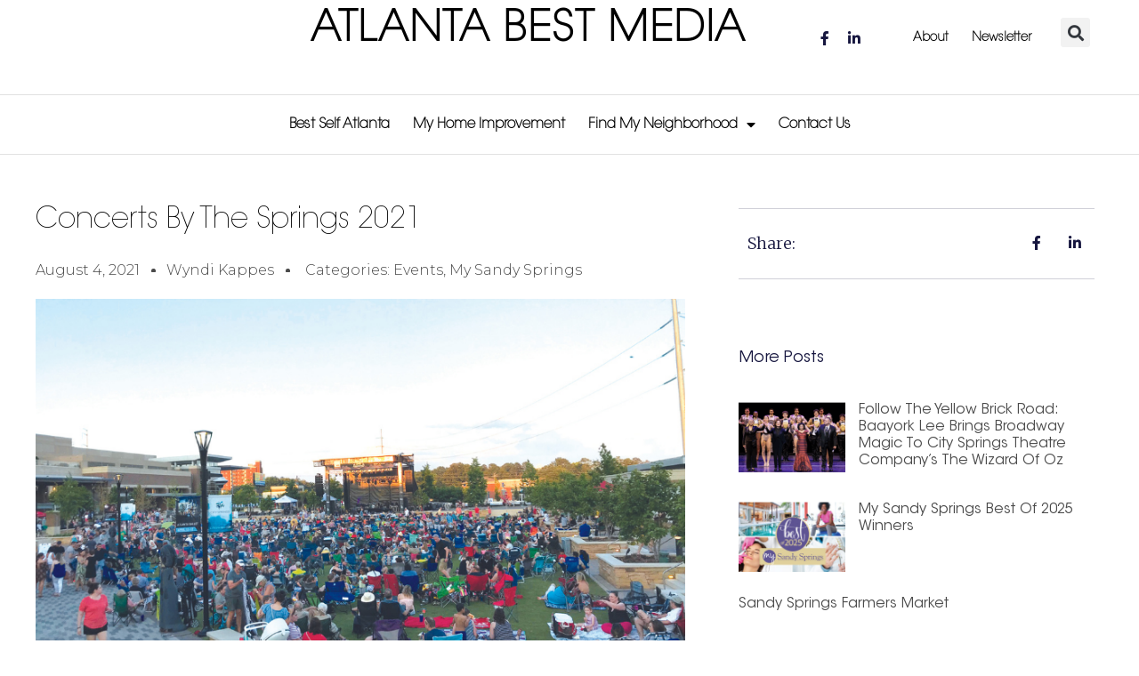

--- FILE ---
content_type: text/html; charset=UTF-8
request_url: https://atlantabestmedia.com/concerts-by-the-springs-2021/
body_size: 22523
content:
<!doctype html><html dir="ltr" lang="en-US" prefix="og: https://ogp.me/ns#"><head><meta charset="UTF-8"><meta name="viewport" content="width=device-width, initial-scale=1"><link rel="profile" href="https://gmpg.org/xfn/11"><title>Concerts by the Springs 2021 | Atlanta Best Media</title><style>img:is([sizes="auto" i], [sizes^="auto," i]) { contain-intrinsic-size: 3000px 1500px }</style><meta name="description" content="Bring a blanket and settle in for an evening of live music with City Springs’ Concerts by the Springs series." /><meta name="robots" content="max-image-preview:large" /><meta name="author" content="Wyndi Kappes"/><link rel="canonical" href="/concerts-by-the-springs-2021/" /><meta name="generator" content="All in One SEO (AIOSEO) 4.9.1.1" /><meta property="og:locale" content="en_US" /><meta property="og:site_name" content="Atlanta Best Media | Atlanta Best Media" /><meta property="og:type" content="article" /><meta property="og:title" content="Concerts by the Springs 2021 | Atlanta Best Media" /><meta property="og:description" content="Bring a blanket and settle in for an evening of live music with City Springs’ Concerts by the Springs series." /><meta property="og:url" content="/concerts-by-the-springs-2021/" /><meta property="og:image" content="/wp-content/uploads/2017/04/myspace-my-home-improvement.jpg" /><meta property="og:image:secure_url" content="/wp-content/uploads/2017/04/myspace-my-home-improvement.jpg" /><meta property="og:image:width" content="426" /><meta property="og:image:height" content="143" /><meta property="article:published_time" content="2021-08-04T16:25:16+00:00" /><meta property="article:modified_time" content="2021-08-04T16:25:16+00:00" /><meta name="twitter:card" content="summary" /><meta name="twitter:title" content="Concerts by the Springs 2021 | Atlanta Best Media" /><meta name="twitter:description" content="Bring a blanket and settle in for an evening of live music with City Springs’ Concerts by the Springs series." /><meta name="twitter:image" content="/wp-content/uploads/2017/04/myspace-my-home-improvement.jpg" /> <script type="application/ld+json" class="aioseo-schema">{"@context":"https:\/\/schema.org","@graph":[{"@type":"Article","@id":"\/concerts-by-the-springs-2021\/#article","name":"Concerts by the Springs 2021 | Atlanta Best Media","headline":"Concerts by the Springs 2021","author":{"@id":"\/author\/wyndi\/#author"},"publisher":{"@id":"\/#organization"},"image":{"@type":"ImageObject","url":"\/wp-content\/uploads\/2021\/07\/My-Mag-Featured-Image-2021-07-29T100603.868.png","width":800,"height":500,"caption":"people"},"datePublished":"2021-08-04T16:25:16+00:00","dateModified":"2021-08-04T16:25:16+00:00","inLanguage":"en-US","mainEntityOfPage":{"@id":"\/concerts-by-the-springs-2021\/#webpage"},"isPartOf":{"@id":"\/concerts-by-the-springs-2021\/#webpage"},"articleSection":"Events, My Sandy Springs"},{"@type":"BreadcrumbList","@id":"\/concerts-by-the-springs-2021\/#breadcrumblist","itemListElement":[{"@type":"ListItem","@id":"https:\/\/atlantabestmedia.com#listItem","position":1,"name":"Home","item":"https:\/\/atlantabestmedia.com","nextItem":{"@type":"ListItem","@id":"\/my-sandy-springs\/#listItem","name":"My Sandy Springs"}},{"@type":"ListItem","@id":"\/my-sandy-springs\/#listItem","position":2,"name":"My Sandy Springs","item":"\/my-sandy-springs\/","nextItem":{"@type":"ListItem","@id":"\/my-sandy-springs\/events-my-sandy-springs\/#listItem","name":"Events"},"previousItem":{"@type":"ListItem","@id":"https:\/\/atlantabestmedia.com#listItem","name":"Home"}},{"@type":"ListItem","@id":"\/my-sandy-springs\/events-my-sandy-springs\/#listItem","position":3,"name":"Events","item":"\/my-sandy-springs\/events-my-sandy-springs\/","nextItem":{"@type":"ListItem","@id":"\/concerts-by-the-springs-2021\/#listItem","name":"Concerts by the Springs 2021"},"previousItem":{"@type":"ListItem","@id":"\/my-sandy-springs\/#listItem","name":"My Sandy Springs"}},{"@type":"ListItem","@id":"\/concerts-by-the-springs-2021\/#listItem","position":4,"name":"Concerts by the Springs 2021","previousItem":{"@type":"ListItem","@id":"\/my-sandy-springs\/events-my-sandy-springs\/#listItem","name":"Events"}}]},{"@type":"Organization","@id":"\/#organization","name":"Atlanta Best Media","description":"Atlanta Best Media","url":"\/","logo":{"@type":"ImageObject","url":"\/wp-content\/uploads\/2020\/08\/My-Logo.png","@id":"\/concerts-by-the-springs-2021\/#organizationLogo","width":500,"height":500},"image":{"@id":"\/concerts-by-the-springs-2021\/#organizationLogo"}},{"@type":"Person","@id":"\/author\/wyndi\/#author","url":"\/author\/wyndi\/","name":"Wyndi Kappes","image":{"@type":"ImageObject","@id":"\/concerts-by-the-springs-2021\/#authorImage","url":"https:\/\/secure.gravatar.com\/avatar\/44df20e86ec9ee6a1a7ecadf63ea35abfc498f25f5270471e94570dfc328fc87?s=96&d=mm&r=g","width":96,"height":96,"caption":"Wyndi Kappes"}},{"@type":"WebPage","@id":"\/concerts-by-the-springs-2021\/#webpage","url":"\/concerts-by-the-springs-2021\/","name":"Concerts by the Springs 2021 | Atlanta Best Media","description":"Bring a blanket and settle in for an evening of live music with City Springs\u2019 Concerts by the Springs series.","inLanguage":"en-US","isPartOf":{"@id":"\/#website"},"breadcrumb":{"@id":"\/concerts-by-the-springs-2021\/#breadcrumblist"},"author":{"@id":"\/author\/wyndi\/#author"},"creator":{"@id":"\/author\/wyndi\/#author"},"image":{"@type":"ImageObject","url":"\/wp-content\/uploads\/2021\/07\/My-Mag-Featured-Image-2021-07-29T100603.868.png","@id":"\/concerts-by-the-springs-2021\/#mainImage","width":800,"height":500,"caption":"people"},"primaryImageOfPage":{"@id":"\/concerts-by-the-springs-2021\/#mainImage"},"datePublished":"2021-08-04T16:25:16+00:00","dateModified":"2021-08-04T16:25:16+00:00"},{"@type":"WebSite","@id":"\/#website","url":"\/","name":"Atlanta Best Media","description":"Atlanta Best Media","inLanguage":"en-US","publisher":{"@id":"\/#organization"}}]}</script> <link rel="alternate" type="application/rss+xml" title="Atlanta Best Media &raquo; Feed" href="/feed/" /><link rel="alternate" type="application/rss+xml" title="Atlanta Best Media &raquo; Comments Feed" href="/comments/feed/" /><link rel="alternate" type="application/rss+xml" title="Atlanta Best Media &raquo; Concerts by the Springs 2021 Comments Feed" href="/concerts-by-the-springs-2021/feed/" /> <script defer src="[data-uri]"></script> <!--noptimize--><script id="atlan-ready">
			window.advanced_ads_ready=function(e,a){a=a||"complete";var d=function(e){return"interactive"===a?"loading"!==e:"complete"===e};d(document.readyState)?e():document.addEventListener("readystatechange",(function(a){d(a.target.readyState)&&e()}),{once:"interactive"===a})},window.advanced_ads_ready_queue=window.advanced_ads_ready_queue||[];		</script>
		<!--/noptimize--><style id='wp-emoji-styles-inline-css'>img.wp-smiley, img.emoji {
		display: inline !important;
		border: none !important;
		box-shadow: none !important;
		height: 1em !important;
		width: 1em !important;
		margin: 0 0.07em !important;
		vertical-align: -0.1em !important;
		background: none !important;
		padding: 0 !important;
	}</style><link rel='stylesheet' id='wp-block-library-css' href='/wp-includes/css/dist/block-library/style.min.css?ver=6.8.3' media='all' /><link rel='stylesheet' id='aioseo/css/src/vue/standalone/blocks/table-of-contents/global.scss-css' href='/wp-content/cache/autoptimize/css/autoptimize_single_8aeaa129c1f80e6e5dbaa329351d1482.css?ver=4.9.1.1' media='all' /><style id='global-styles-inline-css'>:root{--wp--preset--aspect-ratio--square: 1;--wp--preset--aspect-ratio--4-3: 4/3;--wp--preset--aspect-ratio--3-4: 3/4;--wp--preset--aspect-ratio--3-2: 3/2;--wp--preset--aspect-ratio--2-3: 2/3;--wp--preset--aspect-ratio--16-9: 16/9;--wp--preset--aspect-ratio--9-16: 9/16;--wp--preset--color--black: #000000;--wp--preset--color--cyan-bluish-gray: #abb8c3;--wp--preset--color--white: #ffffff;--wp--preset--color--pale-pink: #f78da7;--wp--preset--color--vivid-red: #cf2e2e;--wp--preset--color--luminous-vivid-orange: #ff6900;--wp--preset--color--luminous-vivid-amber: #fcb900;--wp--preset--color--light-green-cyan: #7bdcb5;--wp--preset--color--vivid-green-cyan: #00d084;--wp--preset--color--pale-cyan-blue: #8ed1fc;--wp--preset--color--vivid-cyan-blue: #0693e3;--wp--preset--color--vivid-purple: #9b51e0;--wp--preset--gradient--vivid-cyan-blue-to-vivid-purple: linear-gradient(135deg,rgba(6,147,227,1) 0%,rgb(155,81,224) 100%);--wp--preset--gradient--light-green-cyan-to-vivid-green-cyan: linear-gradient(135deg,rgb(122,220,180) 0%,rgb(0,208,130) 100%);--wp--preset--gradient--luminous-vivid-amber-to-luminous-vivid-orange: linear-gradient(135deg,rgba(252,185,0,1) 0%,rgba(255,105,0,1) 100%);--wp--preset--gradient--luminous-vivid-orange-to-vivid-red: linear-gradient(135deg,rgba(255,105,0,1) 0%,rgb(207,46,46) 100%);--wp--preset--gradient--very-light-gray-to-cyan-bluish-gray: linear-gradient(135deg,rgb(238,238,238) 0%,rgb(169,184,195) 100%);--wp--preset--gradient--cool-to-warm-spectrum: linear-gradient(135deg,rgb(74,234,220) 0%,rgb(151,120,209) 20%,rgb(207,42,186) 40%,rgb(238,44,130) 60%,rgb(251,105,98) 80%,rgb(254,248,76) 100%);--wp--preset--gradient--blush-light-purple: linear-gradient(135deg,rgb(255,206,236) 0%,rgb(152,150,240) 100%);--wp--preset--gradient--blush-bordeaux: linear-gradient(135deg,rgb(254,205,165) 0%,rgb(254,45,45) 50%,rgb(107,0,62) 100%);--wp--preset--gradient--luminous-dusk: linear-gradient(135deg,rgb(255,203,112) 0%,rgb(199,81,192) 50%,rgb(65,88,208) 100%);--wp--preset--gradient--pale-ocean: linear-gradient(135deg,rgb(255,245,203) 0%,rgb(182,227,212) 50%,rgb(51,167,181) 100%);--wp--preset--gradient--electric-grass: linear-gradient(135deg,rgb(202,248,128) 0%,rgb(113,206,126) 100%);--wp--preset--gradient--midnight: linear-gradient(135deg,rgb(2,3,129) 0%,rgb(40,116,252) 100%);--wp--preset--font-size--small: 13px;--wp--preset--font-size--medium: 20px;--wp--preset--font-size--large: 36px;--wp--preset--font-size--x-large: 42px;--wp--preset--spacing--20: 0.44rem;--wp--preset--spacing--30: 0.67rem;--wp--preset--spacing--40: 1rem;--wp--preset--spacing--50: 1.5rem;--wp--preset--spacing--60: 2.25rem;--wp--preset--spacing--70: 3.38rem;--wp--preset--spacing--80: 5.06rem;--wp--preset--shadow--natural: 6px 6px 9px rgba(0, 0, 0, 0.2);--wp--preset--shadow--deep: 12px 12px 50px rgba(0, 0, 0, 0.4);--wp--preset--shadow--sharp: 6px 6px 0px rgba(0, 0, 0, 0.2);--wp--preset--shadow--outlined: 6px 6px 0px -3px rgba(255, 255, 255, 1), 6px 6px rgba(0, 0, 0, 1);--wp--preset--shadow--crisp: 6px 6px 0px rgba(0, 0, 0, 1);}:root { --wp--style--global--content-size: 800px;--wp--style--global--wide-size: 1200px; }:where(body) { margin: 0; }.wp-site-blocks > .alignleft { float: left; margin-right: 2em; }.wp-site-blocks > .alignright { float: right; margin-left: 2em; }.wp-site-blocks > .aligncenter { justify-content: center; margin-left: auto; margin-right: auto; }:where(.wp-site-blocks) > * { margin-block-start: 24px; margin-block-end: 0; }:where(.wp-site-blocks) > :first-child { margin-block-start: 0; }:where(.wp-site-blocks) > :last-child { margin-block-end: 0; }:root { --wp--style--block-gap: 24px; }:root :where(.is-layout-flow) > :first-child{margin-block-start: 0;}:root :where(.is-layout-flow) > :last-child{margin-block-end: 0;}:root :where(.is-layout-flow) > *{margin-block-start: 24px;margin-block-end: 0;}:root :where(.is-layout-constrained) > :first-child{margin-block-start: 0;}:root :where(.is-layout-constrained) > :last-child{margin-block-end: 0;}:root :where(.is-layout-constrained) > *{margin-block-start: 24px;margin-block-end: 0;}:root :where(.is-layout-flex){gap: 24px;}:root :where(.is-layout-grid){gap: 24px;}.is-layout-flow > .alignleft{float: left;margin-inline-start: 0;margin-inline-end: 2em;}.is-layout-flow > .alignright{float: right;margin-inline-start: 2em;margin-inline-end: 0;}.is-layout-flow > .aligncenter{margin-left: auto !important;margin-right: auto !important;}.is-layout-constrained > .alignleft{float: left;margin-inline-start: 0;margin-inline-end: 2em;}.is-layout-constrained > .alignright{float: right;margin-inline-start: 2em;margin-inline-end: 0;}.is-layout-constrained > .aligncenter{margin-left: auto !important;margin-right: auto !important;}.is-layout-constrained > :where(:not(.alignleft):not(.alignright):not(.alignfull)){max-width: var(--wp--style--global--content-size);margin-left: auto !important;margin-right: auto !important;}.is-layout-constrained > .alignwide{max-width: var(--wp--style--global--wide-size);}body .is-layout-flex{display: flex;}.is-layout-flex{flex-wrap: wrap;align-items: center;}.is-layout-flex > :is(*, div){margin: 0;}body .is-layout-grid{display: grid;}.is-layout-grid > :is(*, div){margin: 0;}body{padding-top: 0px;padding-right: 0px;padding-bottom: 0px;padding-left: 0px;}a:where(:not(.wp-element-button)){text-decoration: underline;}:root :where(.wp-element-button, .wp-block-button__link){background-color: #32373c;border-width: 0;color: #fff;font-family: inherit;font-size: inherit;line-height: inherit;padding: calc(0.667em + 2px) calc(1.333em + 2px);text-decoration: none;}.has-black-color{color: var(--wp--preset--color--black) !important;}.has-cyan-bluish-gray-color{color: var(--wp--preset--color--cyan-bluish-gray) !important;}.has-white-color{color: var(--wp--preset--color--white) !important;}.has-pale-pink-color{color: var(--wp--preset--color--pale-pink) !important;}.has-vivid-red-color{color: var(--wp--preset--color--vivid-red) !important;}.has-luminous-vivid-orange-color{color: var(--wp--preset--color--luminous-vivid-orange) !important;}.has-luminous-vivid-amber-color{color: var(--wp--preset--color--luminous-vivid-amber) !important;}.has-light-green-cyan-color{color: var(--wp--preset--color--light-green-cyan) !important;}.has-vivid-green-cyan-color{color: var(--wp--preset--color--vivid-green-cyan) !important;}.has-pale-cyan-blue-color{color: var(--wp--preset--color--pale-cyan-blue) !important;}.has-vivid-cyan-blue-color{color: var(--wp--preset--color--vivid-cyan-blue) !important;}.has-vivid-purple-color{color: var(--wp--preset--color--vivid-purple) !important;}.has-black-background-color{background-color: var(--wp--preset--color--black) !important;}.has-cyan-bluish-gray-background-color{background-color: var(--wp--preset--color--cyan-bluish-gray) !important;}.has-white-background-color{background-color: var(--wp--preset--color--white) !important;}.has-pale-pink-background-color{background-color: var(--wp--preset--color--pale-pink) !important;}.has-vivid-red-background-color{background-color: var(--wp--preset--color--vivid-red) !important;}.has-luminous-vivid-orange-background-color{background-color: var(--wp--preset--color--luminous-vivid-orange) !important;}.has-luminous-vivid-amber-background-color{background-color: var(--wp--preset--color--luminous-vivid-amber) !important;}.has-light-green-cyan-background-color{background-color: var(--wp--preset--color--light-green-cyan) !important;}.has-vivid-green-cyan-background-color{background-color: var(--wp--preset--color--vivid-green-cyan) !important;}.has-pale-cyan-blue-background-color{background-color: var(--wp--preset--color--pale-cyan-blue) !important;}.has-vivid-cyan-blue-background-color{background-color: var(--wp--preset--color--vivid-cyan-blue) !important;}.has-vivid-purple-background-color{background-color: var(--wp--preset--color--vivid-purple) !important;}.has-black-border-color{border-color: var(--wp--preset--color--black) !important;}.has-cyan-bluish-gray-border-color{border-color: var(--wp--preset--color--cyan-bluish-gray) !important;}.has-white-border-color{border-color: var(--wp--preset--color--white) !important;}.has-pale-pink-border-color{border-color: var(--wp--preset--color--pale-pink) !important;}.has-vivid-red-border-color{border-color: var(--wp--preset--color--vivid-red) !important;}.has-luminous-vivid-orange-border-color{border-color: var(--wp--preset--color--luminous-vivid-orange) !important;}.has-luminous-vivid-amber-border-color{border-color: var(--wp--preset--color--luminous-vivid-amber) !important;}.has-light-green-cyan-border-color{border-color: var(--wp--preset--color--light-green-cyan) !important;}.has-vivid-green-cyan-border-color{border-color: var(--wp--preset--color--vivid-green-cyan) !important;}.has-pale-cyan-blue-border-color{border-color: var(--wp--preset--color--pale-cyan-blue) !important;}.has-vivid-cyan-blue-border-color{border-color: var(--wp--preset--color--vivid-cyan-blue) !important;}.has-vivid-purple-border-color{border-color: var(--wp--preset--color--vivid-purple) !important;}.has-vivid-cyan-blue-to-vivid-purple-gradient-background{background: var(--wp--preset--gradient--vivid-cyan-blue-to-vivid-purple) !important;}.has-light-green-cyan-to-vivid-green-cyan-gradient-background{background: var(--wp--preset--gradient--light-green-cyan-to-vivid-green-cyan) !important;}.has-luminous-vivid-amber-to-luminous-vivid-orange-gradient-background{background: var(--wp--preset--gradient--luminous-vivid-amber-to-luminous-vivid-orange) !important;}.has-luminous-vivid-orange-to-vivid-red-gradient-background{background: var(--wp--preset--gradient--luminous-vivid-orange-to-vivid-red) !important;}.has-very-light-gray-to-cyan-bluish-gray-gradient-background{background: var(--wp--preset--gradient--very-light-gray-to-cyan-bluish-gray) !important;}.has-cool-to-warm-spectrum-gradient-background{background: var(--wp--preset--gradient--cool-to-warm-spectrum) !important;}.has-blush-light-purple-gradient-background{background: var(--wp--preset--gradient--blush-light-purple) !important;}.has-blush-bordeaux-gradient-background{background: var(--wp--preset--gradient--blush-bordeaux) !important;}.has-luminous-dusk-gradient-background{background: var(--wp--preset--gradient--luminous-dusk) !important;}.has-pale-ocean-gradient-background{background: var(--wp--preset--gradient--pale-ocean) !important;}.has-electric-grass-gradient-background{background: var(--wp--preset--gradient--electric-grass) !important;}.has-midnight-gradient-background{background: var(--wp--preset--gradient--midnight) !important;}.has-small-font-size{font-size: var(--wp--preset--font-size--small) !important;}.has-medium-font-size{font-size: var(--wp--preset--font-size--medium) !important;}.has-large-font-size{font-size: var(--wp--preset--font-size--large) !important;}.has-x-large-font-size{font-size: var(--wp--preset--font-size--x-large) !important;}
:root :where(.wp-block-pullquote){font-size: 1.5em;line-height: 1.6;}</style><link rel='stylesheet' id='hello-elementor-css' href='/wp-content/themes/hello-elementor/style.min.css?ver=3.3.0' media='all' /><link rel='stylesheet' id='hello-elementor-theme-style-css' href='/wp-content/themes/hello-elementor/theme.min.css?ver=3.3.0' media='all' /><link rel='stylesheet' id='hello-elementor-header-footer-css' href='/wp-content/themes/hello-elementor/header-footer.min.css?ver=3.3.0' media='all' /><link rel='stylesheet' id='elementor-icons-css' href='/wp-content/plugins/elementor/assets/lib/eicons/css/elementor-icons.min.css?ver=5.30.0' media='all' /><link rel='stylesheet' id='elementor-frontend-css' href='/wp-content/plugins/elementor/assets/css/frontend.min.css?ver=3.23.4' media='all' /><link rel='stylesheet' id='swiper-css' href='/wp-content/plugins/elementor/assets/lib/swiper/v8/css/swiper.min.css?ver=8.4.5' media='all' /><link rel='stylesheet' id='elementor-post-570-css' href='/wp-content/cache/autoptimize/css/autoptimize_single_e175f2b0a60c7418760c1120a61d7abf.css?ver=1762459443' media='all' /><link rel='stylesheet' id='elementor-pro-css' href='/wp-content/plugins/elementor-pro/assets/css/frontend.min.css?ver=3.22.0' media='all' /><link rel='stylesheet' id='elementor-global-css' href='/wp-content/cache/autoptimize/css/autoptimize_single_ffa700dc463827fef3da376fe5cc58ec.css?ver=1762459444' media='all' /><link rel='stylesheet' id='elementor-post-1478-css' href='/wp-content/cache/autoptimize/css/autoptimize_single_6ec4bb793d09262b170068915aeba2af.css?ver=1762459444' media='all' /><link rel='stylesheet' id='elementor-post-1484-css' href='/wp-content/cache/autoptimize/css/autoptimize_single_8220ccf3f9ed0304c8405bd1c2e685f1.css?ver=1762459444' media='all' /><link rel='stylesheet' id='elementor-post-1564-css' href='/wp-content/cache/autoptimize/css/autoptimize_single_b6f33d1d169cac0061364e705bd5cb52.css?ver=1762459444' media='all' /><link rel='stylesheet' id='eeb-css-frontend-css' href='/wp-content/cache/autoptimize/css/autoptimize_single_54d4eedc552c499c4a8d6b89c23d3df1.css?ver=251113-111549' media='all' /><link rel='stylesheet' id='eael-general-css' href='/wp-content/plugins/essential-addons-for-elementor-lite/assets/front-end/css/view/general.min.css?ver=6.4.0' media='all' /><link rel='stylesheet' id='google-fonts-1-css' href='https://fonts.googleapis.com/css?family=Montserrat%3A100%2C100italic%2C200%2C200italic%2C300%2C300italic%2C400%2C400italic%2C500%2C500italic%2C600%2C600italic%2C700%2C700italic%2C800%2C800italic%2C900%2C900italic%7CMerriweather%3A100%2C100italic%2C200%2C200italic%2C300%2C300italic%2C400%2C400italic%2C500%2C500italic%2C600%2C600italic%2C700%2C700italic%2C800%2C800italic%2C900%2C900italic&#038;display=auto&#038;ver=6.8.3' media='all' /><link rel='stylesheet' id='elementor-icons-shared-0-css' href='/wp-content/plugins/elementor/assets/lib/font-awesome/css/fontawesome.min.css?ver=5.15.3' media='all' /><link rel='stylesheet' id='elementor-icons-fa-brands-css' href='/wp-content/plugins/elementor/assets/lib/font-awesome/css/brands.min.css?ver=5.15.3' media='all' /><link rel='stylesheet' id='elementor-icons-fa-solid-css' href='/wp-content/plugins/elementor/assets/lib/font-awesome/css/solid.min.css?ver=5.15.3' media='all' /><link rel='stylesheet' id='elementor-icons-fa-regular-css' href='/wp-content/plugins/elementor/assets/lib/font-awesome/css/regular.min.css?ver=5.15.3' media='all' /><link rel="preconnect" href="https://fonts.gstatic.com/" crossorigin><script src="/wp-includes/js/jquery/jquery.min.js?ver=3.7.1" id="jquery-core-js"></script> <script defer src="/wp-includes/js/jquery/jquery-migrate.min.js?ver=3.4.1" id="jquery-migrate-js"></script> <script defer src="/wp-content/cache/autoptimize/js/autoptimize_single_2c542c9989f589cd5318f5cef6a9ecd7.js?ver=251113-111549" id="eeb-js-frontend-js"></script> <link rel="https://api.w.org/" href="/wp-json/" /><link rel="alternate" title="JSON" type="application/json" href="/wp-json/wp/v2/posts/3733" /><link rel="EditURI" type="application/rsd+xml" title="RSD" href="/xmlrpc.php?rsd" /><meta name="generator" content="WordPress 6.8.3" /><link rel='shortlink' href='/?p=3733' /><link rel="alternate" title="oEmbed (JSON)" type="application/json+oembed" href="/wp-json/oembed/1.0/embed?url=https%3A%2F%2Fatlantabestmedia.com%2Fconcerts-by-the-springs-2021%2F" /><link rel="alternate" title="oEmbed (XML)" type="text/xml+oembed" href="/wp-json/oembed/1.0/embed?url=https%3A%2F%2Fatlantabestmedia.com%2Fconcerts-by-the-springs-2021%2F&#038;format=xml" /> <style>.elementor-nav-menu--main .elementor-nav-menu a,
.elementor-nav-menu--main .elementor-nav-menu a.highlighted,
.elementor-nav-menu--main .elementor-nav-menu a:focus,
.elementor-nav-menu--main .elementor-nav-menu a:hover {
    padding: 13px 13px !important;
}
.elementor-1478 .elementor-element.elementor-element-2c62258 .elementor-nav-menu--main .elementor-nav-menu--dropdown, .elementor-1478 .elementor-element.elementor-element-2c62258 .elementor-nav-menu__container.elementor-nav-menu--dropdown{
	min-width:250px !important;
}
ul.elementor-nav-menu li:last-child a{
}
ul.elementor-nav-menu li:first-child a{
}
.elementor-widget-nav-menu .elementor-nav-menu--dropdown .elementor-sub-item,.elementor-nav-menu--dropdown a{
	color: #000;
    border-left: none !important;
    border-right: none !important;
    border-top: none !important;
	border-bottom:solid 1px #E1E1E1 !important;
    padding: 13px 13px !important;
    font-weight: 800;
	justify-content:center;
}
.elementor-sub-item:hover,.elementor-widget-nav-menu .elementor-nav-menu--dropdown .elementor-sub-item.elementor-item-active{
	color:#fff !important;
}
.elementor-1478 .elementor-element.elementor-element-2c62258 .elementor-nav-menu .elementor-item {
  font-size: 16px !important;
}
.e--pointer-text.e--animation-grow .elementor-item:focus, .e--pointer-text.e--animation-grow .elementor-item:hover {
    transform: scale(1.1) !important;
}</style>
 <script defer src="[data-uri]"></script> <meta name="generator" content="Elementor 3.23.4; features: additional_custom_breakpoints, e_lazyload; settings: css_print_method-external, google_font-enabled, font_display-auto"><style>.hood-winks article { height: 100%; }</style><style>.e-con.e-parent:nth-of-type(n+4):not(.e-lazyloaded):not(.e-no-lazyload),
				.e-con.e-parent:nth-of-type(n+4):not(.e-lazyloaded):not(.e-no-lazyload) * {
					background-image: none !important;
				}
				@media screen and (max-height: 1024px) {
					.e-con.e-parent:nth-of-type(n+3):not(.e-lazyloaded):not(.e-no-lazyload),
					.e-con.e-parent:nth-of-type(n+3):not(.e-lazyloaded):not(.e-no-lazyload) * {
						background-image: none !important;
					}
				}
				@media screen and (max-height: 640px) {
					.e-con.e-parent:nth-of-type(n+2):not(.e-lazyloaded):not(.e-no-lazyload),
					.e-con.e-parent:nth-of-type(n+2):not(.e-lazyloaded):not(.e-no-lazyload) * {
						background-image: none !important;
					}
				}</style><link rel="icon" href="/wp-content/uploads/2020/08/My-Logo-150x150.png" sizes="32x32" /><link rel="icon" href="/wp-content/uploads/2020/08/My-Logo-300x300.png" sizes="192x192" /><link rel="apple-touch-icon" href="/wp-content/uploads/2020/08/My-Logo-300x300.png" /><meta name="msapplication-TileImage" content="/wp-content/uploads/2020/08/My-Logo-300x300.png" /><style id="wp-custom-css">ul.magzines li:nth-child(5n+1) {
    clear: both;
}

ul.magzines {
    float: left;
    width: 100%;
    padding-left: 0px;
}

ul.magzines li {
    float: left;
    list-style: none;
    width: 19%;
    background: #ECE8E8;
    padding: 10px 10px 5px 10px;
    margin: 0 10px 10px 0;
}</style></head><body class="wp-singular post-template-default single single-post postid-3733 single-format-standard wp-custom-logo wp-embed-responsive wp-theme-hello-elementor wp-child-theme-hello-theme-child theme-default elementor-default elementor-template-full-width elementor-kit-570 elementor-page-1564 aa-prefix-atlan-"> <noscript><iframe src="https://www.googletagmanager.com/ns.html?id=GTM-TPM85BF"
height="0" width="0" style="display:none;visibility:hidden"></iframe></noscript> <a class="skip-link screen-reader-text" href="#content">Skip to content</a><div data-elementor-type="header" data-elementor-id="1478" class="elementor elementor-1478 elementor-location-header" data-elementor-post-type="elementor_library"><section class="elementor-section elementor-top-section elementor-element elementor-element-5e8f3f3 elementor-section-boxed elementor-section-height-default elementor-section-height-default" data-id="5e8f3f3" data-element_type="section"><div class="elementor-container elementor-column-gap-default"><div class="elementor-column elementor-col-33 elementor-top-column elementor-element elementor-element-cd85a7e" data-id="cd85a7e" data-element_type="column"><div class="elementor-widget-wrap"></div></div><div class="elementor-column elementor-col-33 elementor-top-column elementor-element elementor-element-8d604e3" data-id="8d604e3" data-element_type="column"><div class="elementor-widget-wrap elementor-element-populated"><div class="elementor-element elementor-element-6bb0585 elementor-widget elementor-widget-heading" data-id="6bb0585" data-element_type="widget" data-widget_type="heading.default"><div class="elementor-widget-container"><h2 class="elementor-heading-title elementor-size-default"><a href="https://atlantabestmedia.com">ATLANTA BEST MEDIA</a></h2></div></div></div></div><div class="elementor-column elementor-col-33 elementor-top-column elementor-element elementor-element-bbf9a6b" data-id="bbf9a6b" data-element_type="column"><div class="elementor-widget-wrap elementor-element-populated"><section class="elementor-section elementor-inner-section elementor-element elementor-element-2c1dcb9 elementor-section-boxed elementor-section-height-default elementor-section-height-default" data-id="2c1dcb9" data-element_type="section"><div class="elementor-container elementor-column-gap-default"><div class="elementor-column elementor-col-33 elementor-inner-column elementor-element elementor-element-9f28142" data-id="9f28142" data-element_type="column"><div class="elementor-widget-wrap elementor-element-populated"><div class="elementor-element elementor-element-7ebe5a3 elementor-icon-list--layout-inline elementor-align-right elementor-mobile-align-center elementor-list-item-link-full_width elementor-widget elementor-widget-icon-list" data-id="7ebe5a3" data-element_type="widget" data-widget_type="icon-list.default"><div class="elementor-widget-container"><ul class="elementor-icon-list-items elementor-inline-items"><li class="elementor-icon-list-item elementor-inline-item"> <a href="https://www.facebook.com/myneighborhoodatl/"> <span class="elementor-icon-list-icon"> <i aria-hidden="true" class="fab fa-facebook-f"></i> </span> <span class="elementor-icon-list-text"></span> </a></li><li class="elementor-icon-list-item elementor-inline-item"> <a href="https://www.instagram.com/myneighborhoodatl/"> <span class="elementor-icon-list-icon"> <i aria-hidden="true" class="fab fa-linkedin-in"></i> </span> <span class="elementor-icon-list-text"></span> </a></li></ul></div></div></div></div><div class="elementor-column elementor-col-33 elementor-inner-column elementor-element elementor-element-22e2ab4" data-id="22e2ab4" data-element_type="column"><div class="elementor-widget-wrap elementor-element-populated"><div class="elementor-element elementor-element-89eb1e3 elementor-nav-menu__align-end elementor-nav-menu--stretch elementor-hidden-tablet elementor-hidden-phone elementor-widget__width-initial elementor-nav-menu--dropdown-tablet elementor-nav-menu__text-align-aside elementor-nav-menu--toggle elementor-nav-menu--burger elementor-widget elementor-widget-nav-menu" data-id="89eb1e3" data-element_type="widget" data-settings="{&quot;full_width&quot;:&quot;stretch&quot;,&quot;layout&quot;:&quot;horizontal&quot;,&quot;submenu_icon&quot;:{&quot;value&quot;:&quot;&lt;i class=\&quot;fas fa-caret-down\&quot;&gt;&lt;\/i&gt;&quot;,&quot;library&quot;:&quot;fa-solid&quot;},&quot;toggle&quot;:&quot;burger&quot;}" data-widget_type="nav-menu.default"><div class="elementor-widget-container"><nav class="elementor-nav-menu--main elementor-nav-menu__container elementor-nav-menu--layout-horizontal e--pointer-text e--animation-grow"><ul id="menu-1-89eb1e3" class="elementor-nav-menu"><li class="menu-item menu-item-type-custom menu-item-object-custom menu-item-655"><a href="/about-us/" class="elementor-item">About</a></li><li class="menu-item menu-item-type-custom menu-item-object-custom menu-item-654"><a href="/newsletter-signup/" class="elementor-item">Newsletter</a></li></ul></nav><div class="elementor-menu-toggle" role="button" tabindex="0" aria-label="Menu Toggle" aria-expanded="false"> <i aria-hidden="true" role="presentation" class="elementor-menu-toggle__icon--open eicon-menu-bar"></i><i aria-hidden="true" role="presentation" class="elementor-menu-toggle__icon--close eicon-close"></i> <span class="elementor-screen-only">Menu</span></div><nav class="elementor-nav-menu--dropdown elementor-nav-menu__container" aria-hidden="true"><ul id="menu-2-89eb1e3" class="elementor-nav-menu"><li class="menu-item menu-item-type-custom menu-item-object-custom menu-item-655"><a href="/about-us/" class="elementor-item" tabindex="-1">About</a></li><li class="menu-item menu-item-type-custom menu-item-object-custom menu-item-654"><a href="/newsletter-signup/" class="elementor-item" tabindex="-1">Newsletter</a></li></ul></nav></div></div></div></div><div class="elementor-column elementor-col-33 elementor-inner-column elementor-element elementor-element-34ccbfd" data-id="34ccbfd" data-element_type="column"><div class="elementor-widget-wrap elementor-element-populated"><div class="elementor-element elementor-element-7d46f06 elementor-search-form--skin-full_screen elementor-widget__width-initial elementor-widget elementor-widget-search-form" data-id="7d46f06" data-element_type="widget" data-settings="{&quot;skin&quot;:&quot;full_screen&quot;}" data-widget_type="search-form.default"><div class="elementor-widget-container"> <search role="search"><form class="elementor-search-form" action="https://atlantabestmedia.com" method="get"><div class="elementor-search-form__toggle" tabindex="0" role="button"> <i aria-hidden="true" class="fas fa-search"></i> <span class="elementor-screen-only">Search</span></div><div class="elementor-search-form__container"> <label class="elementor-screen-only" for="elementor-search-form-7d46f06">Search</label> <input id="elementor-search-form-7d46f06" placeholder="Search..." class="elementor-search-form__input" type="search" name="s" value=""><div class="dialog-lightbox-close-button dialog-close-button" role="button" tabindex="0"> <i aria-hidden="true" class="eicon-close"></i> <span class="elementor-screen-only">Close this search box.</span></div></div></form> </search></div></div></div></div></div></section><section class="elementor-section elementor-inner-section elementor-element elementor-element-6967292 elementor-section-boxed elementor-section-height-default elementor-section-height-default" data-id="6967292" data-element_type="section"><div class="elementor-container elementor-column-gap-default"><div class="elementor-column elementor-col-66 elementor-inner-column elementor-element elementor-element-69e66a0" data-id="69e66a0" data-element_type="column"><div class="elementor-widget-wrap elementor-element-populated"><div class="elementor-element elementor-element-e249d7c elementor-search-form--skin-full_screen elementor-hidden-desktop elementor-widget elementor-widget-search-form" data-id="e249d7c" data-element_type="widget" data-settings="{&quot;skin&quot;:&quot;full_screen&quot;}" data-widget_type="search-form.default"><div class="elementor-widget-container"> <search role="search"><form class="elementor-search-form" action="https://atlantabestmedia.com" method="get"><div class="elementor-search-form__toggle" tabindex="0" role="button"> <i aria-hidden="true" class="fas fa-search"></i> <span class="elementor-screen-only">Search</span></div><div class="elementor-search-form__container"> <label class="elementor-screen-only" for="elementor-search-form-e249d7c">Search</label> <input id="elementor-search-form-e249d7c" placeholder="Search..." class="elementor-search-form__input" type="search" name="s" value=""><div class="dialog-lightbox-close-button dialog-close-button" role="button" tabindex="0"> <i aria-hidden="true" class="eicon-close"></i> <span class="elementor-screen-only">Close this search box.</span></div></div></form> </search></div></div></div></div><div class="elementor-column elementor-col-33 elementor-inner-column elementor-element elementor-element-e46ef8d" data-id="e46ef8d" data-element_type="column"><div class="elementor-widget-wrap elementor-element-populated"><div class="elementor-element elementor-element-a48aab4 elementor-nav-menu__align-end elementor-nav-menu--stretch elementor-hidden-desktop elementor-nav-menu--dropdown-tablet elementor-nav-menu__text-align-aside elementor-nav-menu--toggle elementor-nav-menu--burger elementor-widget elementor-widget-nav-menu" data-id="a48aab4" data-element_type="widget" data-settings="{&quot;full_width&quot;:&quot;stretch&quot;,&quot;layout&quot;:&quot;horizontal&quot;,&quot;submenu_icon&quot;:{&quot;value&quot;:&quot;&lt;i class=\&quot;fas fa-caret-down\&quot;&gt;&lt;\/i&gt;&quot;,&quot;library&quot;:&quot;fa-solid&quot;},&quot;toggle&quot;:&quot;burger&quot;}" data-widget_type="nav-menu.default"><div class="elementor-widget-container"><nav class="elementor-nav-menu--main elementor-nav-menu__container elementor-nav-menu--layout-horizontal e--pointer-text e--animation-grow"><ul id="menu-1-a48aab4" class="elementor-nav-menu"><li class="menu-item menu-item-type-custom menu-item-object-custom menu-item-1707"><a href="https://bestselfatlanta.com/" class="elementor-item">Best Self Atlanta</a></li><li class="menu-item menu-item-type-custom menu-item-object-custom menu-item-1708"><a href="http://atlantahomeimprovement.com/" class="elementor-item">My Home Improvement</a></li><li class="menu-item menu-item-type-custom menu-item-object-custom menu-item-has-children menu-item-1709"><a href="#" class="elementor-item elementor-item-anchor">Find My Neighborhood</a><ul class="sub-menu elementor-nav-menu--dropdown"><li class="menu-item menu-item-type-taxonomy menu-item-object-category menu-item-1711"><a href="/my-alpharetta/" class="elementor-sub-item">My Alpharetta</a></li><li class="menu-item menu-item-type-taxonomy menu-item-object-category menu-item-1712"><a href="/my-buckhead/" class="elementor-sub-item">My Buckhead</a></li><li class="menu-item menu-item-type-taxonomy menu-item-object-category menu-item-12845"><a href="/my-buford-suwanee/" class="elementor-sub-item">My Buford/Suwanee</a></li><li class="menu-item menu-item-type-taxonomy menu-item-object-category menu-item-10405"><a href="/my-brookhaven-chamblee/" class="elementor-sub-item">My Brookhaven/Chamblee</a></li><li class="menu-item menu-item-type-taxonomy menu-item-object-category menu-item-10406"><a href="/my-cumming/" class="elementor-sub-item">My Cumming</a></li><li class="menu-item menu-item-type-taxonomy menu-item-object-category menu-item-10407"><a href="/my-decatur-druid-hills/" class="elementor-sub-item">My Decatur/Druid Hills</a></li><li class="menu-item menu-item-type-taxonomy menu-item-object-category menu-item-10409"><a href="/my-dunwoody/" class="elementor-sub-item">My Dunwoody</a></li><li class="menu-item menu-item-type-taxonomy menu-item-object-category menu-item-1713"><a href="/my-east-cobb/" class="elementor-sub-item">My East Cobb</a></li><li class="menu-item menu-item-type-taxonomy menu-item-object-category menu-item-13716"><a href="/my-gainesville-flowery-branch/" class="elementor-sub-item">My Gainesville/Flowery Branch</a></li><li class="menu-item menu-item-type-taxonomy menu-item-object-category menu-item-10410"><a href="/my-johns-creek-duluth/" class="elementor-sub-item">My Johns Creek/Duluth</a></li><li class="menu-item menu-item-type-taxonomy menu-item-object-category menu-item-10416"><a href="/my-west-midtown/" class="elementor-sub-item">My Midtown</a></li><li class="menu-item menu-item-type-taxonomy menu-item-object-category menu-item-10411"><a href="/my-newnan/" class="elementor-sub-item">My Newnan</a></li><li class="menu-item menu-item-type-taxonomy menu-item-object-category menu-item-10412"><a href="/my-peachtree-city/" class="elementor-sub-item">My Peachtree City</a></li><li class="menu-item menu-item-type-taxonomy menu-item-object-category menu-item-10413"><a href="/my-peachtree-corners-norcross/" class="elementor-sub-item">My Peachtree Corners/Norcross</a></li><li class="menu-item menu-item-type-taxonomy menu-item-object-category menu-item-10414"><a href="/my-roswell-crabapple/" class="elementor-sub-item">My Roswell/Crabapple</a></li><li class="menu-item menu-item-type-taxonomy menu-item-object-category current-post-ancestor current-menu-parent current-post-parent menu-item-1714"><a href="/my-sandy-springs/" class="elementor-sub-item">My Sandy Springs</a></li><li class="menu-item menu-item-type-taxonomy menu-item-object-category menu-item-13305"><a href="/my-tucker-stone-mountain/" class="elementor-sub-item">My Tucker/Stone Mountain</a></li><li class="menu-item menu-item-type-taxonomy menu-item-object-category menu-item-6048"><a href="/my-vinings-smyrna/" class="elementor-sub-item">My Vinings/Smyrna</a></li><li class="menu-item menu-item-type-taxonomy menu-item-object-category menu-item-10415"><a href="/my-west-cobb/" class="elementor-sub-item">My West Cobb</a></li><li class="menu-item menu-item-type-taxonomy menu-item-object-category menu-item-6411"><a href="/my-woodstock-canton/" class="elementor-sub-item">My Woodstock/Canton</a></li></ul></li><li class="menu-item menu-item-type-post_type menu-item-object-page menu-item-1716"><a href="/contact-us/" class="elementor-item">Contact Us</a></li></ul></nav><div class="elementor-menu-toggle" role="button" tabindex="0" aria-label="Menu Toggle" aria-expanded="false"> <i aria-hidden="true" role="presentation" class="elementor-menu-toggle__icon--open eicon-menu-bar"></i><i aria-hidden="true" role="presentation" class="elementor-menu-toggle__icon--close eicon-close"></i> <span class="elementor-screen-only">Menu</span></div><nav class="elementor-nav-menu--dropdown elementor-nav-menu__container" aria-hidden="true"><ul id="menu-2-a48aab4" class="elementor-nav-menu"><li class="menu-item menu-item-type-custom menu-item-object-custom menu-item-1707"><a href="https://bestselfatlanta.com/" class="elementor-item" tabindex="-1">Best Self Atlanta</a></li><li class="menu-item menu-item-type-custom menu-item-object-custom menu-item-1708"><a href="http://atlantahomeimprovement.com/" class="elementor-item" tabindex="-1">My Home Improvement</a></li><li class="menu-item menu-item-type-custom menu-item-object-custom menu-item-has-children menu-item-1709"><a href="#" class="elementor-item elementor-item-anchor" tabindex="-1">Find My Neighborhood</a><ul class="sub-menu elementor-nav-menu--dropdown"><li class="menu-item menu-item-type-taxonomy menu-item-object-category menu-item-1711"><a href="/my-alpharetta/" class="elementor-sub-item" tabindex="-1">My Alpharetta</a></li><li class="menu-item menu-item-type-taxonomy menu-item-object-category menu-item-1712"><a href="/my-buckhead/" class="elementor-sub-item" tabindex="-1">My Buckhead</a></li><li class="menu-item menu-item-type-taxonomy menu-item-object-category menu-item-12845"><a href="/my-buford-suwanee/" class="elementor-sub-item" tabindex="-1">My Buford/Suwanee</a></li><li class="menu-item menu-item-type-taxonomy menu-item-object-category menu-item-10405"><a href="/my-brookhaven-chamblee/" class="elementor-sub-item" tabindex="-1">My Brookhaven/Chamblee</a></li><li class="menu-item menu-item-type-taxonomy menu-item-object-category menu-item-10406"><a href="/my-cumming/" class="elementor-sub-item" tabindex="-1">My Cumming</a></li><li class="menu-item menu-item-type-taxonomy menu-item-object-category menu-item-10407"><a href="/my-decatur-druid-hills/" class="elementor-sub-item" tabindex="-1">My Decatur/Druid Hills</a></li><li class="menu-item menu-item-type-taxonomy menu-item-object-category menu-item-10409"><a href="/my-dunwoody/" class="elementor-sub-item" tabindex="-1">My Dunwoody</a></li><li class="menu-item menu-item-type-taxonomy menu-item-object-category menu-item-1713"><a href="/my-east-cobb/" class="elementor-sub-item" tabindex="-1">My East Cobb</a></li><li class="menu-item menu-item-type-taxonomy menu-item-object-category menu-item-13716"><a href="/my-gainesville-flowery-branch/" class="elementor-sub-item" tabindex="-1">My Gainesville/Flowery Branch</a></li><li class="menu-item menu-item-type-taxonomy menu-item-object-category menu-item-10410"><a href="/my-johns-creek-duluth/" class="elementor-sub-item" tabindex="-1">My Johns Creek/Duluth</a></li><li class="menu-item menu-item-type-taxonomy menu-item-object-category menu-item-10416"><a href="/my-west-midtown/" class="elementor-sub-item" tabindex="-1">My Midtown</a></li><li class="menu-item menu-item-type-taxonomy menu-item-object-category menu-item-10411"><a href="/my-newnan/" class="elementor-sub-item" tabindex="-1">My Newnan</a></li><li class="menu-item menu-item-type-taxonomy menu-item-object-category menu-item-10412"><a href="/my-peachtree-city/" class="elementor-sub-item" tabindex="-1">My Peachtree City</a></li><li class="menu-item menu-item-type-taxonomy menu-item-object-category menu-item-10413"><a href="/my-peachtree-corners-norcross/" class="elementor-sub-item" tabindex="-1">My Peachtree Corners/Norcross</a></li><li class="menu-item menu-item-type-taxonomy menu-item-object-category menu-item-10414"><a href="/my-roswell-crabapple/" class="elementor-sub-item" tabindex="-1">My Roswell/Crabapple</a></li><li class="menu-item menu-item-type-taxonomy menu-item-object-category current-post-ancestor current-menu-parent current-post-parent menu-item-1714"><a href="/my-sandy-springs/" class="elementor-sub-item" tabindex="-1">My Sandy Springs</a></li><li class="menu-item menu-item-type-taxonomy menu-item-object-category menu-item-13305"><a href="/my-tucker-stone-mountain/" class="elementor-sub-item" tabindex="-1">My Tucker/Stone Mountain</a></li><li class="menu-item menu-item-type-taxonomy menu-item-object-category menu-item-6048"><a href="/my-vinings-smyrna/" class="elementor-sub-item" tabindex="-1">My Vinings/Smyrna</a></li><li class="menu-item menu-item-type-taxonomy menu-item-object-category menu-item-10415"><a href="/my-west-cobb/" class="elementor-sub-item" tabindex="-1">My West Cobb</a></li><li class="menu-item menu-item-type-taxonomy menu-item-object-category menu-item-6411"><a href="/my-woodstock-canton/" class="elementor-sub-item" tabindex="-1">My Woodstock/Canton</a></li></ul></li><li class="menu-item menu-item-type-post_type menu-item-object-page menu-item-1716"><a href="/contact-us/" class="elementor-item" tabindex="-1">Contact Us</a></li></ul></nav></div></div></div></div></div></section></div></div></div></section><section class="elementor-section elementor-top-section elementor-element elementor-element-2ef5657 elementor-hidden-tablet elementor-hidden-mobile elementor-section-boxed elementor-section-height-default elementor-section-height-default" data-id="2ef5657" data-element_type="section"><div class="elementor-container elementor-column-gap-default"><div class="elementor-column elementor-col-100 elementor-top-column elementor-element elementor-element-6d12e99" data-id="6d12e99" data-element_type="column"><div class="elementor-widget-wrap elementor-element-populated"><div class="elementor-element elementor-element-2c62258 elementor-nav-menu__align-center elementor-nav-menu--stretch elementor-hidden-tablet elementor-hidden-phone elementor-nav-menu--dropdown-tablet elementor-nav-menu__text-align-aside elementor-nav-menu--toggle elementor-nav-menu--burger elementor-widget elementor-widget-nav-menu" data-id="2c62258" data-element_type="widget" data-settings="{&quot;full_width&quot;:&quot;stretch&quot;,&quot;layout&quot;:&quot;horizontal&quot;,&quot;submenu_icon&quot;:{&quot;value&quot;:&quot;&lt;i class=\&quot;fas fa-caret-down\&quot;&gt;&lt;\/i&gt;&quot;,&quot;library&quot;:&quot;fa-solid&quot;},&quot;toggle&quot;:&quot;burger&quot;}" data-widget_type="nav-menu.default"><div class="elementor-widget-container"><nav class="elementor-nav-menu--main elementor-nav-menu__container elementor-nav-menu--layout-horizontal e--pointer-text e--animation-grow"><ul id="menu-1-2c62258" class="elementor-nav-menu"><li class="menu-item menu-item-type-custom menu-item-object-custom menu-item-632"><a target="_blank" href="https://bestselfatlanta.com/" class="elementor-item">Best Self Atlanta</a></li><li class="menu-item menu-item-type-custom menu-item-object-custom menu-item-637"><a target="_blank" href="http://atlantahomeimprovement.com/" class="elementor-item">My Home Improvement</a></li><li class="menu-item menu-item-type-custom menu-item-object-custom menu-item-has-children menu-item-6594"><a href="#" class="elementor-item elementor-item-anchor">Find My Neighborhood</a><ul class="sub-menu elementor-nav-menu--dropdown"><li class="menu-item menu-item-type-taxonomy menu-item-object-category menu-item-687"><a href="/my-alpharetta/" class="elementor-sub-item">My Alpharetta</a></li><li class="menu-item menu-item-type-taxonomy menu-item-object-category menu-item-8587"><a href="/my-brookhaven-chamblee/" class="elementor-sub-item">My Brookhaven/Chamblee</a></li><li class="menu-item menu-item-type-taxonomy menu-item-object-category menu-item-12835"><a href="/my-buford-suwanee/" class="elementor-sub-item">My Buford/Suwanee</a></li><li class="menu-item menu-item-type-taxonomy menu-item-object-category menu-item-688"><a href="/my-buckhead/" class="elementor-sub-item">My Buckhead</a></li><li class="menu-item menu-item-type-taxonomy menu-item-object-category menu-item-8302"><a href="/my-cumming/" class="elementor-sub-item">My Cumming</a></li><li class="menu-item menu-item-type-taxonomy menu-item-object-category menu-item-9429"><a href="/my-decatur-druid-hills/" class="elementor-sub-item">My Decatur/Druid Hills</a></li><li class="menu-item menu-item-type-taxonomy menu-item-object-category menu-item-9416"><a href="/my-dunwoody/" class="elementor-sub-item">My Dunwoody</a></li><li class="menu-item menu-item-type-taxonomy menu-item-object-category menu-item-689"><a href="/my-east-cobb/" class="elementor-sub-item">My East Cobb</a></li><li class="menu-item menu-item-type-taxonomy menu-item-object-category menu-item-13715"><a href="/my-gainesville-flowery-branch/" class="elementor-sub-item">My Gainesville/Flowery Branch</a></li><li class="menu-item menu-item-type-taxonomy menu-item-object-category menu-item-5902"><a href="/my-johns-creek-duluth/" class="elementor-sub-item">My Johns Creek/Duluth</a></li><li class="menu-item menu-item-type-taxonomy menu-item-object-category menu-item-11598"><a href="/my-midtown/" class="elementor-sub-item">My Midtown</a></li><li class="menu-item menu-item-type-taxonomy menu-item-object-category menu-item-8994"><a href="/my-newnan/" class="elementor-sub-item">My Newnan</a></li><li class="menu-item menu-item-type-taxonomy menu-item-object-category menu-item-9770"><a href="/my-peachtree-city/" class="elementor-sub-item">My Peachtree City</a></li><li class="menu-item menu-item-type-taxonomy menu-item-object-category menu-item-7319"><a href="/my-peachtree-corners-norcross/" class="elementor-sub-item">My Peachtree Corners/Norcross</a></li><li class="menu-item menu-item-type-taxonomy menu-item-object-category menu-item-7554"><a href="/my-roswell-crabapple/" class="elementor-sub-item">My Roswell/Crabapple</a></li><li class="menu-item menu-item-type-taxonomy menu-item-object-category current-post-ancestor current-menu-parent current-post-parent menu-item-690"><a href="/my-sandy-springs/" class="elementor-sub-item">My Sandy Springs</a></li><li class="menu-item menu-item-type-taxonomy menu-item-object-category menu-item-13302"><a href="/my-tucker-stone-mountain/" class="elementor-sub-item">My Tucker/Stone Mountain</a></li><li class="menu-item menu-item-type-taxonomy menu-item-object-category menu-item-5946"><a href="/my-vinings-smyrna/" class="elementor-sub-item">My Vinings/Smyrna</a></li><li class="menu-item menu-item-type-taxonomy menu-item-object-category menu-item-8975"><a href="/my-west-cobb/" class="elementor-sub-item">My West Cobb</a></li><li class="menu-item menu-item-type-taxonomy menu-item-object-category menu-item-10152"><a href="/my-west-midtown/" class="elementor-sub-item">My West Midtown</a></li><li class="menu-item menu-item-type-taxonomy menu-item-object-category menu-item-6412"><a href="/my-woodstock-canton/" class="elementor-sub-item">My Woodstock/Canton</a></li></ul></li><li class="menu-item menu-item-type-post_type menu-item-object-page menu-item-638"><a href="/contact-us/" class="elementor-item">Contact Us</a></li></ul></nav><div class="elementor-menu-toggle" role="button" tabindex="0" aria-label="Menu Toggle" aria-expanded="false"> <i aria-hidden="true" role="presentation" class="elementor-menu-toggle__icon--open eicon-menu-bar"></i><i aria-hidden="true" role="presentation" class="elementor-menu-toggle__icon--close eicon-close"></i> <span class="elementor-screen-only">Menu</span></div><nav class="elementor-nav-menu--dropdown elementor-nav-menu__container" aria-hidden="true"><ul id="menu-2-2c62258" class="elementor-nav-menu"><li class="menu-item menu-item-type-custom menu-item-object-custom menu-item-632"><a target="_blank" href="https://bestselfatlanta.com/" class="elementor-item" tabindex="-1">Best Self Atlanta</a></li><li class="menu-item menu-item-type-custom menu-item-object-custom menu-item-637"><a target="_blank" href="http://atlantahomeimprovement.com/" class="elementor-item" tabindex="-1">My Home Improvement</a></li><li class="menu-item menu-item-type-custom menu-item-object-custom menu-item-has-children menu-item-6594"><a href="#" class="elementor-item elementor-item-anchor" tabindex="-1">Find My Neighborhood</a><ul class="sub-menu elementor-nav-menu--dropdown"><li class="menu-item menu-item-type-taxonomy menu-item-object-category menu-item-687"><a href="/my-alpharetta/" class="elementor-sub-item" tabindex="-1">My Alpharetta</a></li><li class="menu-item menu-item-type-taxonomy menu-item-object-category menu-item-8587"><a href="/my-brookhaven-chamblee/" class="elementor-sub-item" tabindex="-1">My Brookhaven/Chamblee</a></li><li class="menu-item menu-item-type-taxonomy menu-item-object-category menu-item-12835"><a href="/my-buford-suwanee/" class="elementor-sub-item" tabindex="-1">My Buford/Suwanee</a></li><li class="menu-item menu-item-type-taxonomy menu-item-object-category menu-item-688"><a href="/my-buckhead/" class="elementor-sub-item" tabindex="-1">My Buckhead</a></li><li class="menu-item menu-item-type-taxonomy menu-item-object-category menu-item-8302"><a href="/my-cumming/" class="elementor-sub-item" tabindex="-1">My Cumming</a></li><li class="menu-item menu-item-type-taxonomy menu-item-object-category menu-item-9429"><a href="/my-decatur-druid-hills/" class="elementor-sub-item" tabindex="-1">My Decatur/Druid Hills</a></li><li class="menu-item menu-item-type-taxonomy menu-item-object-category menu-item-9416"><a href="/my-dunwoody/" class="elementor-sub-item" tabindex="-1">My Dunwoody</a></li><li class="menu-item menu-item-type-taxonomy menu-item-object-category menu-item-689"><a href="/my-east-cobb/" class="elementor-sub-item" tabindex="-1">My East Cobb</a></li><li class="menu-item menu-item-type-taxonomy menu-item-object-category menu-item-13715"><a href="/my-gainesville-flowery-branch/" class="elementor-sub-item" tabindex="-1">My Gainesville/Flowery Branch</a></li><li class="menu-item menu-item-type-taxonomy menu-item-object-category menu-item-5902"><a href="/my-johns-creek-duluth/" class="elementor-sub-item" tabindex="-1">My Johns Creek/Duluth</a></li><li class="menu-item menu-item-type-taxonomy menu-item-object-category menu-item-11598"><a href="/my-midtown/" class="elementor-sub-item" tabindex="-1">My Midtown</a></li><li class="menu-item menu-item-type-taxonomy menu-item-object-category menu-item-8994"><a href="/my-newnan/" class="elementor-sub-item" tabindex="-1">My Newnan</a></li><li class="menu-item menu-item-type-taxonomy menu-item-object-category menu-item-9770"><a href="/my-peachtree-city/" class="elementor-sub-item" tabindex="-1">My Peachtree City</a></li><li class="menu-item menu-item-type-taxonomy menu-item-object-category menu-item-7319"><a href="/my-peachtree-corners-norcross/" class="elementor-sub-item" tabindex="-1">My Peachtree Corners/Norcross</a></li><li class="menu-item menu-item-type-taxonomy menu-item-object-category menu-item-7554"><a href="/my-roswell-crabapple/" class="elementor-sub-item" tabindex="-1">My Roswell/Crabapple</a></li><li class="menu-item menu-item-type-taxonomy menu-item-object-category current-post-ancestor current-menu-parent current-post-parent menu-item-690"><a href="/my-sandy-springs/" class="elementor-sub-item" tabindex="-1">My Sandy Springs</a></li><li class="menu-item menu-item-type-taxonomy menu-item-object-category menu-item-13302"><a href="/my-tucker-stone-mountain/" class="elementor-sub-item" tabindex="-1">My Tucker/Stone Mountain</a></li><li class="menu-item menu-item-type-taxonomy menu-item-object-category menu-item-5946"><a href="/my-vinings-smyrna/" class="elementor-sub-item" tabindex="-1">My Vinings/Smyrna</a></li><li class="menu-item menu-item-type-taxonomy menu-item-object-category menu-item-8975"><a href="/my-west-cobb/" class="elementor-sub-item" tabindex="-1">My West Cobb</a></li><li class="menu-item menu-item-type-taxonomy menu-item-object-category menu-item-10152"><a href="/my-west-midtown/" class="elementor-sub-item" tabindex="-1">My West Midtown</a></li><li class="menu-item menu-item-type-taxonomy menu-item-object-category menu-item-6412"><a href="/my-woodstock-canton/" class="elementor-sub-item" tabindex="-1">My Woodstock/Canton</a></li></ul></li><li class="menu-item menu-item-type-post_type menu-item-object-page menu-item-638"><a href="/contact-us/" class="elementor-item" tabindex="-1">Contact Us</a></li></ul></nav></div></div></div></div></div></section></div><div data-elementor-type="single-post" data-elementor-id="1564" class="elementor elementor-1564 elementor-location-single post-3733 post type-post status-publish format-standard has-post-thumbnail hentry category-events-my-sandy-springs category-my-sandy-springs" data-elementor-post-type="elementor_library"><section class="elementor-section elementor-top-section elementor-element elementor-element-4bc2398f elementor-section-height-min-height elementor-hidden-desktop elementor-hidden-tablet elementor-hidden-phone elementor-section-boxed elementor-section-height-default elementor-section-items-middle" data-id="4bc2398f" data-element_type="section" data-settings="{&quot;background_background&quot;:&quot;classic&quot;}"><div class="elementor-container elementor-column-gap-default"><div class="elementor-column elementor-col-100 elementor-top-column elementor-element elementor-element-563dd0d2" data-id="563dd0d2" data-element_type="column"><div class="elementor-widget-wrap elementor-element-populated"><div class="elementor-element elementor-element-84b2a87 elementor-widget elementor-widget-theme-post-title elementor-page-title elementor-widget-heading" data-id="84b2a87" data-element_type="widget" data-widget_type="theme-post-title.default"><div class="elementor-widget-container"><h1 class="elementor-heading-title elementor-size-default">Concerts by the Springs 2021</h1></div></div></div></div></div></section><section class="elementor-section elementor-top-section elementor-element elementor-element-2dfcc8ce elementor-section-boxed elementor-section-height-default elementor-section-height-default" data-id="2dfcc8ce" data-element_type="section"><div class="elementor-container elementor-column-gap-default"><div class="elementor-column elementor-col-50 elementor-top-column elementor-element elementor-element-15a931e5" data-id="15a931e5" data-element_type="column"><div class="elementor-widget-wrap elementor-element-populated"><div class="elementor-element elementor-element-405616da elementor-widget elementor-widget-theme-post-title elementor-page-title elementor-widget-heading" data-id="405616da" data-element_type="widget" data-widget_type="theme-post-title.default"><div class="elementor-widget-container"><h1 class="elementor-heading-title elementor-size-default">Concerts by the Springs 2021</h1></div></div><div class="elementor-element elementor-element-36f1f685 elementor-align-left elementor-widget elementor-widget-post-info" data-id="36f1f685" data-element_type="widget" data-widget_type="post-info.default"><div class="elementor-widget-container"><ul class="elementor-inline-items elementor-icon-list-items elementor-post-info"><li class="elementor-icon-list-item elementor-repeater-item-fde9fb9 elementor-inline-item" itemprop="datePublished"> <a href="/2021/08/04/"> <span class="elementor-icon-list-text elementor-post-info__item elementor-post-info__item--type-date"> <time>August 4, 2021</time> </span> </a></li><li class="elementor-icon-list-item elementor-repeater-item-f7bd4a7 elementor-inline-item" itemprop="author"> <a href="/author/wyndi/"> <span class="elementor-icon-list-text elementor-post-info__item elementor-post-info__item--type-author"> Wyndi Kappes </span> </a></li><li class="elementor-icon-list-item elementor-repeater-item-7cab488 elementor-inline-item" itemprop="about"> <span class="elementor-icon-list-icon"> <i aria-hidden="true" class="far fa-window-maximize"></i> </span> <span class="elementor-icon-list-text elementor-post-info__item elementor-post-info__item--type-terms"> <span class="elementor-post-info__item-prefix">Categories: </span> <span class="elementor-post-info__terms-list"> <a href="/my-sandy-springs/events-my-sandy-springs/" class="elementor-post-info__terms-list-item">Events</a>, <a href="/my-sandy-springs/" class="elementor-post-info__terms-list-item">My Sandy Springs</a> </span> </span></li></ul></div></div><div class="elementor-element elementor-element-229d9f69 elementor-widget elementor-widget-theme-post-featured-image elementor-widget-image" data-id="229d9f69" data-element_type="widget" data-widget_type="theme-post-featured-image.default"><div class="elementor-widget-container"> <img fetchpriority="high" width="800" height="500" src="/wp-content/uploads/2021/07/My-Mag-Featured-Image-2021-07-29T100603.868.png" class="attachment-full size-full wp-image-3713" alt="people" srcset="/wp-content/uploads/2021/07/My-Mag-Featured-Image-2021-07-29T100603.868.png 800w, /wp-content/uploads/2021/07/My-Mag-Featured-Image-2021-07-29T100603.868-300x188.png 300w, /wp-content/uploads/2021/07/My-Mag-Featured-Image-2021-07-29T100603.868-768x480.png 768w" sizes="(max-width: 800px) 100vw, 800px" /></div></div><div class="elementor-element elementor-element-41767b5e elementor-widget elementor-widget-theme-post-content" data-id="41767b5e" data-element_type="widget" data-widget_type="theme-post-content.default"><div class="elementor-widget-container"><p><strong>AUG. 8 &amp; SEPT. 12</strong></p><p>City Springs</p><p>Times vary</p><p>Free</p><p>Bring a blanket and settle in for an evening of live music with City Springs’ Concerts by the Springs series. Head Games takes the stage on Aug. 8 at 7pm, while Hot Licks &amp; Rhetoric perform on Sept. 12 at 7:30pm. Bring your own food and drink or purchase on-site.</p><p><strong>Details:</strong> <a  href="https://atlantabestmedia.com?post_id=3733&goto=EV0EC01MTBVDDxsPEAUAMDEjSjJVM25ASF4BP0k" target="_blank" rel="noopener">citysprings.com/events</a></p></div></div><section class="elementor-section elementor-inner-section elementor-element elementor-element-5fa1b081 elementor-section-boxed elementor-section-height-default elementor-section-height-default" data-id="5fa1b081" data-element_type="section" data-settings="{&quot;background_background&quot;:&quot;classic&quot;}"><div class="elementor-container elementor-column-gap-default"><div class="elementor-column elementor-col-100 elementor-inner-column elementor-element elementor-element-7c7317e6" data-id="7c7317e6" data-element_type="column"><div class="elementor-widget-wrap elementor-element-populated"><div class="elementor-element elementor-element-76e63832 elementor-widget elementor-widget-heading" data-id="76e63832" data-element_type="widget" data-widget_type="heading.default"><div class="elementor-widget-container"><h3 class="elementor-heading-title elementor-size-default">Subscribe to our Newsletter</h3></div></div><div class="elementor-element elementor-element-6f326e32 elementor-button-align-end elementor-widget elementor-widget-form" data-id="6f326e32" data-element_type="widget" data-settings="{&quot;step_next_label&quot;:&quot;Next&quot;,&quot;step_previous_label&quot;:&quot;Previous&quot;,&quot;button_width&quot;:&quot;100&quot;,&quot;step_type&quot;:&quot;number_text&quot;,&quot;step_icon_shape&quot;:&quot;circle&quot;}" data-widget_type="form.default"><div class="elementor-widget-container"><form class="elementor-form" method="post" name="New Form"> <input type="hidden" name="post_id" value="1564"/> <input type="hidden" name="form_id" value="6f326e32"/> <input type="hidden" name="referer_title" value="Concerts by the Springs 2021 | Atlanta Best Media" /> <input type="hidden" name="queried_id" value="3733"/><div class="elementor-form-fields-wrapper elementor-labels-"><div class="elementor-field-type-text elementor-field-group elementor-column elementor-field-group-name elementor-col-100"> <label for="form-field-name" class="elementor-field-label elementor-screen-only"> Full Name </label> <input size="1" type="text" name="form_fields[name]" id="form-field-name" class="elementor-field elementor-size-sm  elementor-field-textual" placeholder="Full Name"></div><div class="elementor-field-type-email elementor-field-group elementor-column elementor-field-group-field_1 elementor-col-100 elementor-field-required"> <label for="form-field-field_1" class="elementor-field-label elementor-screen-only"> Email </label> <input size="1" type="email" name="form_fields[field_1]" id="form-field-field_1" class="elementor-field elementor-size-sm  elementor-field-textual" placeholder="Email" required="required" aria-required="true"></div><div class="elementor-field-group elementor-column elementor-field-type-submit elementor-col-100 e-form__buttons"> <button class="elementor-button elementor-size-sm" type="submit"> <span class="elementor-button-content-wrapper"> <span class="elementor-button-icon"> <i aria-hidden="true" class="fas fa-long-arrow-alt-right"></i> </span> <span class="elementor-button-text">Subscribe Now</span> </span> </button></div></div></form></div></div></div></div></div></section></div></div><div class="elementor-column elementor-col-50 elementor-top-column elementor-element elementor-element-7f58f3f4" data-id="7f58f3f4" data-element_type="column"><div class="elementor-widget-wrap elementor-element-populated"><section class="elementor-section elementor-inner-section elementor-element elementor-element-7fff1793 elementor-section-boxed elementor-section-height-default elementor-section-height-default" data-id="7fff1793" data-element_type="section"><div class="elementor-container elementor-column-gap-default"><div class="elementor-column elementor-col-50 elementor-inner-column elementor-element elementor-element-7690ff67" data-id="7690ff67" data-element_type="column"><div class="elementor-widget-wrap elementor-element-populated"><div class="elementor-element elementor-element-5cc4173e elementor-widget elementor-widget-heading" data-id="5cc4173e" data-element_type="widget" data-widget_type="heading.default"><div class="elementor-widget-container"><h2 class="elementor-heading-title elementor-size-default">Share:</h2></div></div></div></div><div class="elementor-column elementor-col-50 elementor-inner-column elementor-element elementor-element-17ff56e5" data-id="17ff56e5" data-element_type="column"><div class="elementor-widget-wrap elementor-element-populated"><div class="elementor-element elementor-element-40732f58 elementor-icon-list--layout-inline elementor-align-right elementor-mobile-align-center elementor-list-item-link-full_width elementor-widget elementor-widget-icon-list" data-id="40732f58" data-element_type="widget" data-widget_type="icon-list.default"><div class="elementor-widget-container"><ul class="elementor-icon-list-items elementor-inline-items"><li class="elementor-icon-list-item elementor-inline-item"> <a href="https://www.facebook.com/myneighborhoodatl/"> <span class="elementor-icon-list-icon"> <i aria-hidden="true" class="fab fa-facebook-f"></i> </span> <span class="elementor-icon-list-text"></span> </a></li><li class="elementor-icon-list-item elementor-inline-item"> <a href="https://www.instagram.com/myneighborhoodatl/"> <span class="elementor-icon-list-icon"> <i aria-hidden="true" class="fab fa-linkedin-in"></i> </span> <span class="elementor-icon-list-text"></span> </a></li></ul></div></div></div></div></div></section><div class="elementor-element elementor-element-28affd55 elementor-widget elementor-widget-heading" data-id="28affd55" data-element_type="widget" data-widget_type="heading.default"><div class="elementor-widget-container"><h2 class="elementor-heading-title elementor-size-default">More Posts</h2></div></div><div class="elementor-element elementor-element-1d8d703a elementor-grid-1 elementor-posts--thumbnail-left elementor-grid-tablet-2 elementor-grid-mobile-1 elementor-widget elementor-widget-posts" data-id="1d8d703a" data-element_type="widget" data-settings="{&quot;classic_columns&quot;:&quot;1&quot;,&quot;classic_row_gap&quot;:{&quot;unit&quot;:&quot;px&quot;,&quot;size&quot;:27,&quot;sizes&quot;:[]},&quot;classic_columns_tablet&quot;:&quot;2&quot;,&quot;classic_columns_mobile&quot;:&quot;1&quot;,&quot;classic_row_gap_tablet&quot;:{&quot;unit&quot;:&quot;px&quot;,&quot;size&quot;:&quot;&quot;,&quot;sizes&quot;:[]},&quot;classic_row_gap_mobile&quot;:{&quot;unit&quot;:&quot;px&quot;,&quot;size&quot;:&quot;&quot;,&quot;sizes&quot;:[]}}" data-widget_type="posts.classic"><div class="elementor-widget-container"><div class="elementor-posts-container elementor-posts elementor-posts--skin-classic elementor-grid"><article class="elementor-post elementor-grid-item post-13683 post type-post status-publish format-standard has-post-thumbnail hentry category-hood-winks-my-sandy-springs category-my-sandy-springs"> <a class="elementor-post__thumbnail__link" href="/baayork-lee/" tabindex="-1" ><div class="elementor-post__thumbnail"><img width="300" height="188" src="/wp-content/uploads/2025/12/Featured-Image-Sizing-300x188.png" class="attachment-medium size-medium wp-image-13684" alt="" /></div> </a><div class="elementor-post__text"><h3 class="elementor-post__title"> <a href="/baayork-lee/" > Follow the Yellow Brick Road: Baayork Lee Brings Broadway Magic to City Springs Theatre Company’s The Wizard of Oz </a></h3></div></article><article class="elementor-post elementor-grid-item post-10900 post type-post status-publish format-standard has-post-thumbnail hentry category-hood-winks-my-sandy-springs category-my-sandy-springs tag-best-of-2025"> <a class="elementor-post__thumbnail__link" href="/my-sandy-springs-best-of-2025/" tabindex="-1" ><div class="elementor-post__thumbnail"><img width="300" height="164" src="/wp-content/uploads/2025/02/BEST-OF-2025-SANDY-SPRINGS-WEB-HEADER-300x164.jpg" class="attachment-medium size-medium wp-image-10901" alt="My Sandy Springs Best of 2025 web header" /></div> </a><div class="elementor-post__text"><h3 class="elementor-post__title"> <a href="/my-sandy-springs-best-of-2025/" > My Sandy Springs Best of 2025 Winners </a></h3></div></article><article class="elementor-post elementor-grid-item post-11539 post type-post status-publish format-standard hentry category-events-my-sandy-springs category-my-sandy-springs tag-events"><div class="elementor-post__text"><h3 class="elementor-post__title"> <a href="/sandy-springs-farmers-market/" > Sandy Springs Farmers Market </a></h3></div></article><article class="elementor-post elementor-grid-item post-11536 post type-post status-publish format-standard has-post-thumbnail hentry category-events-my-sandy-springs category-my-sandy-springs tag-events"> <a class="elementor-post__thumbnail__link" href="/goat-yoga-at-phoenix-dragon-bookstore/" tabindex="-1" ><div class="elementor-post__thumbnail"><img loading="lazy" width="300" height="188" src="/wp-content/uploads/2025/05/Featured-Image-Sizing-5-300x188.png" class="attachment-medium size-medium wp-image-11537" alt="Goat Yoga" /></div> </a><div class="elementor-post__text"><h3 class="elementor-post__title"> <a href="/goat-yoga-at-phoenix-dragon-bookstore/" > Goat Yoga at Phoenix &#038; Dragon Bookstore </a></h3></div></article><article class="elementor-post elementor-grid-item post-11534 post type-post status-publish format-standard hentry category-events-my-sandy-springs category-my-sandy-springs tag-events"><div class="elementor-post__text"><h3 class="elementor-post__title"> <a href="/ss-writers-group/" > Sandy Springs Writers’ Group </a></h3></div></article><article class="elementor-post elementor-grid-item post-11532 post type-post status-publish format-standard hentry category-events-my-sandy-springs category-my-sandy-springs tag-events"><div class="elementor-post__text"><h3 class="elementor-post__title"> <a href="/juneteenth-celebration-2025/" > Juneteenth Celebration </a></h3></div></article></div></div></div></div></div></div></section><section class="elementor-section elementor-top-section elementor-element elementor-element-1c4bb303 elementor-section-boxed elementor-section-height-default elementor-section-height-default" data-id="1c4bb303" data-element_type="section"><div class="elementor-container elementor-column-gap-default"><div class="elementor-column elementor-col-100 elementor-top-column elementor-element elementor-element-163831e2" data-id="163831e2" data-element_type="column"><div class="elementor-widget-wrap elementor-element-populated"><div class="elementor-element elementor-element-6b40f252 elementor-post-navigation-borders-yes elementor-widget elementor-widget-post-navigation" data-id="6b40f252" data-element_type="widget" data-widget_type="post-navigation.default"><div class="elementor-widget-container"><div class="elementor-post-navigation"><div class="elementor-post-navigation__prev elementor-post-navigation__link"> <a href="/have-a-family-night-with-movies-by-moonlight/" rel="prev"><span class="post-navigation__arrow-wrapper post-navigation__arrow-prev"><i class="fa fa-angle-double-left" aria-hidden="true"></i><span class="elementor-screen-only">Prev</span></span><span class="elementor-post-navigation__link__prev"><span class="post-navigation__prev--label">Previous</span><span class="post-navigation__prev--title">Have a Family Night with Movies by Moonlight</span></span></a></div><div class="elementor-post-navigation__separator-wrapper"><div class="elementor-post-navigation__separator"></div></div><div class="elementor-post-navigation__next elementor-post-navigation__link"> <a href="/personalized-hormone-therapy-just-for-you/" rel="next"><span class="elementor-post-navigation__link__next"><span class="post-navigation__next--label">Next</span><span class="post-navigation__next--title">Personalized Hormone Therapy Just for You</span></span><span class="post-navigation__arrow-wrapper post-navigation__arrow-next"><i class="fa fa-angle-double-right" aria-hidden="true"></i><span class="elementor-screen-only">Next</span></span></a></div></div></div></div></div></div></div></section></div><div data-elementor-type="footer" data-elementor-id="1484" class="elementor elementor-1484 elementor-location-footer" data-elementor-post-type="elementor_library"><section class="elementor-section elementor-top-section elementor-element elementor-element-be81b84 elementor-section-full_width elementor-section-height-default elementor-section-height-default" data-id="be81b84" data-element_type="section"><div class="elementor-container elementor-column-gap-no"><div class="elementor-column elementor-col-33 elementor-top-column elementor-element elementor-element-f8d2ad4" data-id="f8d2ad4" data-element_type="column"><div class="elementor-widget-wrap elementor-element-populated"><div class="elementor-element elementor-element-89cc2b9 elementor-widget elementor-widget-image" data-id="89cc2b9" data-element_type="widget" data-widget_type="image.default"><div class="elementor-widget-container"> <img loading="lazy" width="648" height="396" src="/wp-content/uploads/2020/08/home-exterior-landscaping.jpg" class="attachment-large size-large wp-image-595" alt="home-exterior-landscaping" srcset="/wp-content/uploads/2020/08/home-exterior-landscaping.jpg 648w, /wp-content/uploads/2020/08/home-exterior-landscaping-300x183.jpg 300w" sizes="(max-width: 648px) 100vw, 648px" /></div></div></div></div><div class="elementor-column elementor-col-33 elementor-top-column elementor-element elementor-element-bf05679" data-id="bf05679" data-element_type="column"><div class="elementor-widget-wrap elementor-element-populated"><div class="elementor-element elementor-element-d613edc elementor-widget elementor-widget-image" data-id="d613edc" data-element_type="widget" data-widget_type="image.default"><div class="elementor-widget-container"> <img loading="lazy" width="648" height="396" src="/wp-content/uploads/2020/08/family-riding-bicycle.jpg" class="attachment-large size-large wp-image-598" alt="family-riding-bicycle" srcset="/wp-content/uploads/2020/08/family-riding-bicycle.jpg 648w, /wp-content/uploads/2020/08/family-riding-bicycle-300x183.jpg 300w" sizes="(max-width: 648px) 100vw, 648px" /></div></div></div></div><div class="elementor-column elementor-col-33 elementor-top-column elementor-element elementor-element-1f7058e" data-id="1f7058e" data-element_type="column"><div class="elementor-widget-wrap elementor-element-populated"><div class="elementor-element elementor-element-a0a420d elementor-widget elementor-widget-image" data-id="a0a420d" data-element_type="widget" data-widget_type="image.default"><div class="elementor-widget-container"> <img loading="lazy" width="648" height="396" src="/wp-content/uploads/2020/08/woman-spa-beauty.jpg" class="attachment-large size-large wp-image-597" alt="woman-spa-beauty" srcset="/wp-content/uploads/2020/08/woman-spa-beauty.jpg 648w, /wp-content/uploads/2020/08/woman-spa-beauty-300x183.jpg 300w" sizes="(max-width: 648px) 100vw, 648px" /></div></div></div></div></div></section><section class="elementor-section elementor-top-section elementor-element elementor-element-8bf480d elementor-section-boxed elementor-section-height-default elementor-section-height-default" data-id="8bf480d" data-element_type="section"><div class="elementor-container elementor-column-gap-wide"><div class="elementor-column elementor-col-25 elementor-top-column elementor-element elementor-element-5313693" data-id="5313693" data-element_type="column"><div class="elementor-widget-wrap elementor-element-populated"><div class="elementor-element elementor-element-ba48d4c elementor-widget elementor-widget-image" data-id="ba48d4c" data-element_type="widget" data-widget_type="image.default"><div class="elementor-widget-container"> <a href="https://atlantahomeimprovement.com/" target="_blank"> <img loading="lazy" width="426" height="143" src="/wp-content/uploads/2017/04/myspace-my-home-improvement.jpg" class="attachment-large size-large wp-image-206" alt="myspace-my-home-improvement" srcset="/wp-content/uploads/2017/04/myspace-my-home-improvement.jpg 426w, /wp-content/uploads/2017/04/myspace-my-home-improvement-300x101.jpg 300w" sizes="(max-width: 426px) 100vw, 426px" /> </a></div></div></div></div><div class="elementor-column elementor-col-25 elementor-top-column elementor-element elementor-element-a0a4989" data-id="a0a4989" data-element_type="column"><div class="elementor-widget-wrap elementor-element-populated"><div class="elementor-element elementor-element-52c4d09 elementor-widget elementor-widget-image" data-id="52c4d09" data-element_type="widget" data-widget_type="image.default"><div class="elementor-widget-container"> <a href="https://issuu.com/atlantabestmedia" target="_blank"> <img loading="lazy" width="603" height="216" src="/wp-content/uploads/2020/08/My-neighborhood-logo.png" class="attachment-large size-large wp-image-599" alt="My-neighborhood-logo" srcset="/wp-content/uploads/2020/08/My-neighborhood-logo.png 603w, /wp-content/uploads/2020/08/My-neighborhood-logo-300x107.png 300w" sizes="(max-width: 603px) 100vw, 603px" /> </a></div></div></div></div><div class="elementor-column elementor-col-25 elementor-top-column elementor-element elementor-element-b6b2628" data-id="b6b2628" data-element_type="column"><div class="elementor-widget-wrap elementor-element-populated"><div class="elementor-element elementor-element-377e4da elementor-widget elementor-widget-image" data-id="377e4da" data-element_type="widget" data-widget_type="image.default"><div class="elementor-widget-container"> <a href="http://bestselfatlanta.com/"> <img loading="lazy" width="360" height="125" src="/wp-content/uploads/2020/09/BSA-logo-with-background-and-colors.png" class="attachment-large size-large wp-image-2568" alt="BSA logo with background and colors" srcset="/wp-content/uploads/2020/09/BSA-logo-with-background-and-colors.png 360w, /wp-content/uploads/2020/09/BSA-logo-with-background-and-colors-300x104.png 300w" sizes="(max-width: 360px) 100vw, 360px" /> </a></div></div></div></div><div class="elementor-column elementor-col-25 elementor-top-column elementor-element elementor-element-3259e1f" data-id="3259e1f" data-element_type="column"><div class="elementor-widget-wrap elementor-element-populated"><div class="elementor-element elementor-element-51ebed5 elementor-icon-list--layout-inline elementor-align-left elementor-mobile-align-center elementor-list-item-link-full_width elementor-widget elementor-widget-icon-list" data-id="51ebed5" data-element_type="widget" data-widget_type="icon-list.default"><div class="elementor-widget-container"><ul class="elementor-icon-list-items elementor-inline-items"><li class="elementor-icon-list-item elementor-inline-item"> <a href="https://www.facebook.com/myneighborhoodatl/"> <span class="elementor-icon-list-icon"> <i aria-hidden="true" class="fab fa-facebook-f"></i> </span> <span class="elementor-icon-list-text"></span> </a></li><li class="elementor-icon-list-item elementor-inline-item"> <a href="https://www.instagram.com/myneighborhoodatl/"> <span class="elementor-icon-list-icon"> <i aria-hidden="true" class="fab fa-linkedin-in"></i> </span> <span class="elementor-icon-list-text"></span> </a></li></ul></div></div></div></div></div></section></div> <script type="speculationrules">{"prefetch":[{"source":"document","where":{"and":[{"href_matches":"\/*"},{"not":{"href_matches":["\/wp-*.php","\/wp-admin\/*","\/wp-content\/uploads\/*","\/wp-content\/*","\/wp-content\/plugins\/*","\/wp-content\/themes\/hello-theme-child\/*","\/wp-content\/themes\/hello-elementor\/*","\/*\\?(.+)"]}},{"not":{"selector_matches":"a[rel~=\"nofollow\"]"}},{"not":{"selector_matches":".no-prefetch, .no-prefetch a"}}]},"eagerness":"conservative"}]}</script> <script defer src="[data-uri]"></script> <script type="module" src="/wp-content/plugins/all-in-one-seo-pack/dist/Lite/assets/table-of-contents.95d0dfce.js?ver=4.9.1.1" id="aioseo/js/src/vue/standalone/blocks/table-of-contents/frontend.js-js"></script> <script defer id="eael-general-js-extra" src="[data-uri]"></script> <script defer src="/wp-content/plugins/essential-addons-for-elementor-lite/assets/front-end/js/view/general.min.js?ver=6.4.0" id="eael-general-js"></script> <script defer src="/wp-content/plugins/elementor-pro/assets/lib/smartmenus/jquery.smartmenus.min.js?ver=1.2.1" id="smartmenus-js"></script> <script defer src="/wp-includes/js/imagesloaded.min.js?ver=5.0.0" id="imagesloaded-js"></script> <script defer src="/wp-content/plugins/elementor-pro/assets/js/webpack-pro.runtime.min.js?ver=3.22.0" id="elementor-pro-webpack-runtime-js"></script> <script defer src="/wp-content/plugins/elementor/assets/js/webpack.runtime.min.js?ver=3.23.4" id="elementor-webpack-runtime-js"></script> <script defer src="/wp-content/plugins/elementor/assets/js/frontend-modules.min.js?ver=3.23.4" id="elementor-frontend-modules-js"></script> <script src="/wp-includes/js/dist/hooks.min.js?ver=4d63a3d491d11ffd8ac6" id="wp-hooks-js"></script> <script src="/wp-includes/js/dist/i18n.min.js?ver=5e580eb46a90c2b997e6" id="wp-i18n-js"></script> <script defer id="wp-i18n-js-after" src="[data-uri]"></script> <script defer id="elementor-pro-frontend-js-before" src="[data-uri]"></script> <script defer src="/wp-content/plugins/elementor-pro/assets/js/frontend.min.js?ver=3.22.0" id="elementor-pro-frontend-js"></script> <script defer src="/wp-content/plugins/elementor/assets/lib/waypoints/waypoints.min.js?ver=4.0.2" id="elementor-waypoints-js"></script> <script defer src="/wp-includes/js/jquery/ui/core.min.js?ver=1.13.3" id="jquery-ui-core-js"></script> <script defer id="elementor-frontend-js-before" src="[data-uri]"></script> <script defer src="/wp-content/plugins/elementor/assets/js/frontend.min.js?ver=3.23.4" id="elementor-frontend-js"></script> <script defer src="/wp-content/plugins/elementor-pro/assets/js/elements-handlers.min.js?ver=3.22.0" id="pro-elements-handlers-js"></script>  <script defer src="[data-uri]"></script> 
<!--noptimize--><script>!function(){window.advanced_ads_ready_queue=window.advanced_ads_ready_queue||[],advanced_ads_ready_queue.push=window.advanced_ads_ready;for(var d=0,a=advanced_ads_ready_queue.length;d<a;d++)advanced_ads_ready(advanced_ads_ready_queue[d])}();</script><!--/noptimize--></body></html>

--- FILE ---
content_type: text/css
request_url: https://atlantabestmedia.com/wp-content/cache/autoptimize/css/autoptimize_single_e175f2b0a60c7418760c1120a61d7abf.css?ver=1762459443
body_size: 311
content:
.elementor-kit-570{--e-global-color-primary:#6ec1e4;--e-global-color-secondary:#54595f;--e-global-color-text:#7a7a7a;--e-global-color-accent:#61ce70;--e-global-typography-primary-font-family:"IT Avant Bold";--e-global-typography-primary-font-size:38px;--e-global-typography-primary-font-weight:800;--e-global-typography-secondary-font-family:"IT Avant Bold";--e-global-typography-secondary-font-weight:400;--e-global-typography-text-font-family:"IT Avant Regular";--e-global-typography-text-font-weight:400;--e-global-typography-accent-font-family:"IT Avant Regular";--e-global-typography-accent-font-weight:500}.elementor-kit-570 a{color:#000}.elementor-section.elementor-section-boxed>.elementor-container{max-width:1212px}.e-con{--container-max-width:1212px}.elementor-widget:not(:last-child){margin-block-end:20px}.elementor-element{--widgets-spacing:20px 20px}{}h1.entry-title{display:var(--page-title-display)}.elementor-kit-570 e-page-transition{background-color:#ffbc7d}@media(max-width:1024px){.elementor-section.elementor-section-boxed>.elementor-container{max-width:1024px}.e-con{--container-max-width:1024px}}@media(max-width:767px){.elementor-section.elementor-section-boxed>.elementor-container{max-width:767px}.e-con{--container-max-width:767px}}@font-face{font-family:'IT Avant Bold';font-style:normal;font-weight:400;font-display:auto;src:url('/wp-content/uploads/2020/08/ITCAvantGardeStd-Bk.eot');src:url('/wp-content/uploads/2020/08/ITCAvantGardeStd-Bk.eot?#iefix') format('embedded-opentype'),url('/wp-content/uploads/2020/08/ITCAvantGardeStd-Bk.woff2') format('woff2'),url('/wp-content/uploads/2020/08/ITCAvantGardeStd-Bk.woff') format('woff'),url('/wp-content/uploads/2020/08/ITCAvantGardeStd-Bk.ttf') format('truetype'),url('/wp-content/uploads/2020/08/ITCAvantGardeStd-Bk.svg#ITAvantBold') format('svg')}@font-face{font-family:'IT Avant Regular';font-style:normal;font-weight:400;font-display:auto;src:url('/wp-content/uploads/2020/08/ITCAvantGardeStd-XLt.eot');src:url('/wp-content/uploads/2020/08/ITCAvantGardeStd-XLt.eot?#iefix') format('embedded-opentype'),url('/wp-content/uploads/2020/08/ITCAvantGardeStd-XLt.woff2') format('woff2'),url('/wp-content/uploads/2020/08/ITCAvantGardeStd-XLt.woff') format('woff'),url('/wp-content/uploads/2020/08/ITCAvantGardeStd-XLt.ttf') format('truetype'),url('/wp-content/uploads/2020/08/ITCAvantGardeStd-XLt.svg#ITAvantRegular') format('svg')}

--- FILE ---
content_type: text/css
request_url: https://atlantabestmedia.com/wp-content/cache/autoptimize/css/autoptimize_single_6ec4bb793d09262b170068915aeba2af.css?ver=1762459444
body_size: 1062
content:
.elementor-bc-flex-widget .elementor-1478 .elementor-element.elementor-element-cd85a7e.elementor-column .elementor-widget-wrap{align-items:center}.elementor-1478 .elementor-element.elementor-element-cd85a7e.elementor-column.elementor-element[data-element_type="column"]>.elementor-widget-wrap.elementor-element-populated{align-content:center;align-items:center}.elementor-1478 .elementor-element.elementor-element-6bb0585{text-align:center}.elementor-1478 .elementor-element.elementor-element-6bb0585 .elementor-heading-title{color:#000;font-family:"IT Avant Regular",Sans-serif;font-size:48px;font-weight:800;letter-spacing:1.6px}.elementor-bc-flex-widget .elementor-1478 .elementor-element.elementor-element-bbf9a6b.elementor-column .elementor-widget-wrap{align-items:center}.elementor-1478 .elementor-element.elementor-element-bbf9a6b.elementor-column.elementor-element[data-element_type="column"]>.elementor-widget-wrap.elementor-element-populated{align-content:center;align-items:center}.elementor-1478 .elementor-element.elementor-element-bbf9a6b.elementor-column>.elementor-widget-wrap{justify-content:center}.elementor-bc-flex-widget .elementor-1478 .elementor-element.elementor-element-9f28142.elementor-column .elementor-widget-wrap{align-items:center}.elementor-1478 .elementor-element.elementor-element-9f28142.elementor-column.elementor-element[data-element_type="column"]>.elementor-widget-wrap.elementor-element-populated{align-content:center;align-items:center}.elementor-1478 .elementor-element.elementor-element-9f28142>.elementor-widget-wrap>.elementor-widget:not(.elementor-widget__width-auto):not(.elementor-widget__width-initial):not(:last-child):not(.elementor-absolute){margin-bottom:0}.elementor-1478 .elementor-element.elementor-element-7ebe5a3 .elementor-icon-list-items:not(.elementor-inline-items) .elementor-icon-list-item:not(:last-child){padding-bottom:calc(10px/2)}.elementor-1478 .elementor-element.elementor-element-7ebe5a3 .elementor-icon-list-items:not(.elementor-inline-items) .elementor-icon-list-item:not(:first-child){margin-top:calc(10px/2)}.elementor-1478 .elementor-element.elementor-element-7ebe5a3 .elementor-icon-list-items.elementor-inline-items .elementor-icon-list-item{margin-right:calc(10px/2);margin-left:calc(10px/2)}.elementor-1478 .elementor-element.elementor-element-7ebe5a3 .elementor-icon-list-items.elementor-inline-items{margin-right:calc(-10px/2);margin-left:calc(-10px/2)}body.rtl .elementor-1478 .elementor-element.elementor-element-7ebe5a3 .elementor-icon-list-items.elementor-inline-items .elementor-icon-list-item:after{left:calc(-10px/2)}body:not(.rtl) .elementor-1478 .elementor-element.elementor-element-7ebe5a3 .elementor-icon-list-items.elementor-inline-items .elementor-icon-list-item:after{right:calc(-10px/2)}.elementor-1478 .elementor-element.elementor-element-7ebe5a3 .elementor-icon-list-icon i{color:#16163f;transition:color .3s}.elementor-1478 .elementor-element.elementor-element-7ebe5a3 .elementor-icon-list-icon svg{fill:#16163f;transition:fill .3s}.elementor-1478 .elementor-element.elementor-element-7ebe5a3 .elementor-icon-list-item:hover .elementor-icon-list-icon i{color:#d3b574}.elementor-1478 .elementor-element.elementor-element-7ebe5a3 .elementor-icon-list-item:hover .elementor-icon-list-icon svg{fill:#d3b574}.elementor-1478 .elementor-element.elementor-element-7ebe5a3{--e-icon-list-icon-size:16px;--icon-vertical-offset:0px}.elementor-1478 .elementor-element.elementor-element-7ebe5a3 .elementor-icon-list-text{transition:color .3s}.elementor-1478 .elementor-element.elementor-element-22e2ab4.elementor-column>.elementor-widget-wrap{justify-content:flex-end}.elementor-1478 .elementor-element.elementor-element-22e2ab4>.elementor-widget-wrap>.elementor-widget:not(.elementor-widget__width-auto):not(.elementor-widget__width-initial):not(:last-child):not(.elementor-absolute){margin-bottom:0}.elementor-1478 .elementor-element.elementor-element-89eb1e3 .elementor-menu-toggle{margin:0 auto;border-width:0}.elementor-1478 .elementor-element.elementor-element-89eb1e3 .elementor-nav-menu .elementor-item{font-family:"IT Avant Regular",Sans-serif;font-size:14px;font-weight:800}.elementor-1478 .elementor-element.elementor-element-89eb1e3 .elementor-nav-menu--main .elementor-item{color:#000;fill:#000}.elementor-1478 .elementor-element.elementor-element-89eb1e3 .elementor-nav-menu--main .elementor-nav-menu--dropdown,.elementor-1478 .elementor-element.elementor-element-89eb1e3 .elementor-nav-menu__container.elementor-nav-menu--dropdown{box-shadow:0px 0px 10px 0px rgba(0,0,0,.5)}.elementor-1478 .elementor-element.elementor-element-89eb1e3 div.elementor-menu-toggle{color:#fff}.elementor-1478 .elementor-element.elementor-element-89eb1e3 div.elementor-menu-toggle svg{fill:#fff}.elementor-1478 .elementor-element.elementor-element-89eb1e3{--nav-menu-icon-size:33px;width:var(--container-widget-width,102.419%);max-width:102.419%;--container-widget-width:102.419%;--container-widget-flex-grow:0;align-self:center}.elementor-1478 .elementor-element.elementor-element-34ccbfd.elementor-column>.elementor-widget-wrap{justify-content:flex-start}.elementor-1478 .elementor-element.elementor-element-7d46f06 .elementor-search-form{text-align:left}.elementor-1478 .elementor-element.elementor-element-7d46f06 .elementor-search-form__toggle{--e-search-form-toggle-size:33px}.elementor-1478 .elementor-element.elementor-element-7d46f06:not(.elementor-search-form--skin-full_screen) .elementor-search-form__container{border-radius:3px}.elementor-1478 .elementor-element.elementor-element-7d46f06.elementor-search-form--skin-full_screen input[type=search].elementor-search-form__input{border-radius:3px}.elementor-1478 .elementor-element.elementor-element-7d46f06{width:var(--container-widget-width,77.929%);max-width:77.929%;--container-widget-width:77.929%;--container-widget-flex-grow:0}.elementor-1478 .elementor-element.elementor-element-69e66a0.elementor-column>.elementor-widget-wrap{justify-content:flex-start}.elementor-1478 .elementor-element.elementor-element-e249d7c .elementor-search-form{text-align:right}.elementor-1478 .elementor-element.elementor-element-e249d7c .elementor-search-form__toggle{--e-search-form-toggle-size:33px}.elementor-1478 .elementor-element.elementor-element-e249d7c:not(.elementor-search-form--skin-full_screen) .elementor-search-form__container{border-radius:3px}.elementor-1478 .elementor-element.elementor-element-e249d7c.elementor-search-form--skin-full_screen input[type=search].elementor-search-form__input{border-radius:3px}.elementor-1478 .elementor-element.elementor-element-e46ef8d.elementor-column>.elementor-widget-wrap{justify-content:flex-end}.elementor-1478 .elementor-element.elementor-element-a48aab4 .elementor-menu-toggle{margin-left:auto;border-width:0}.elementor-1478 .elementor-element.elementor-element-a48aab4 .elementor-nav-menu .elementor-item{font-family:"IT Avant Regular",Sans-serif;font-size:14px;font-weight:800}.elementor-1478 .elementor-element.elementor-element-a48aab4 .elementor-nav-menu--main .elementor-item{color:#000;fill:#000}.elementor-1478 .elementor-element.elementor-element-a48aab4 .elementor-nav-menu--main .elementor-nav-menu--dropdown,.elementor-1478 .elementor-element.elementor-element-a48aab4 .elementor-nav-menu__container.elementor-nav-menu--dropdown{box-shadow:0px 0px 10px 0px rgba(0,0,0,.5)}.elementor-1478 .elementor-element.elementor-element-a48aab4 div.elementor-menu-toggle{color:#fff}.elementor-1478 .elementor-element.elementor-element-a48aab4 div.elementor-menu-toggle svg{fill:#fff}.elementor-1478 .elementor-element.elementor-element-a48aab4{--nav-menu-icon-size:33px}.elementor-1478 .elementor-element.elementor-element-2ef5657{border-style:solid;border-width:1px 0;border-color:#e1e1e1;transition:background .3s,border .3s,border-radius .3s,box-shadow .3s}.elementor-1478 .elementor-element.elementor-element-2ef5657>.elementor-background-overlay{transition:background .3s,border-radius .3s,opacity .3s}.elementor-1478 .elementor-element.elementor-element-2c62258 .elementor-menu-toggle{margin:0 auto;border-width:0}.elementor-1478 .elementor-element.elementor-element-2c62258 .elementor-nav-menu .elementor-item{font-family:"IT Avant Regular",Sans-serif;font-size:14px;font-weight:800}.elementor-1478 .elementor-element.elementor-element-2c62258 .elementor-nav-menu--main .elementor-item{color:#000;fill:#000}.elementor-1478 .elementor-element.elementor-element-2c62258 .elementor-nav-menu--main .elementor-nav-menu--dropdown,.elementor-1478 .elementor-element.elementor-element-2c62258 .elementor-nav-menu__container.elementor-nav-menu--dropdown{box-shadow:0px 0px 10px 0px rgba(0,0,0,.5)}.elementor-1478 .elementor-element.elementor-element-2c62258 div.elementor-menu-toggle{color:#fff}.elementor-1478 .elementor-element.elementor-element-2c62258 div.elementor-menu-toggle svg{fill:#fff}.elementor-1478 .elementor-element.elementor-element-2c62258{--nav-menu-icon-size:33px}@media(max-width:767px){.elementor-1478 .elementor-element.elementor-element-9f28142{width:50%}.elementor-1478 .elementor-element.elementor-element-89eb1e3 .elementor-nav-menu--dropdown a{padding-left:22px;padding-right:22px;padding-top:16px;padding-bottom:16px}.elementor-1478 .elementor-element.elementor-element-a48aab4 .elementor-nav-menu--dropdown a{padding-left:22px;padding-right:22px;padding-top:16px;padding-bottom:16px}.elementor-1478 .elementor-element.elementor-element-2c62258 .elementor-nav-menu--dropdown a{padding-left:22px;padding-right:22px;padding-top:16px;padding-bottom:16px}}@media(min-width:768px){.elementor-1478 .elementor-element.elementor-element-cd85a7e{width:23%}.elementor-1478 .elementor-element.elementor-element-8d604e3{width:46.333%}.elementor-1478 .elementor-element.elementor-element-bbf9a6b{width:30%}.elementor-1478 .elementor-element.elementor-element-9f28142{width:28.298%}.elementor-1478 .elementor-element.elementor-element-22e2ab4{width:58.461%}.elementor-1478 .elementor-element.elementor-element-34ccbfd{width:12.901%}.elementor-1478 .elementor-element.elementor-element-6d12e99{width:100%}}@media (max-width:767px){form.elementor-search-form{position:absolute;right:60px;top:30px;z-index:2}}@media (max-width:767px){form.elementor-search-form{position:absolute;right:60px;top:30px;z-index:2}}

--- FILE ---
content_type: text/css
request_url: https://atlantabestmedia.com/wp-content/cache/autoptimize/css/autoptimize_single_8220ccf3f9ed0304c8405bd1c2e685f1.css?ver=1762459444
body_size: 243
content:
.elementor-1484 .elementor-element.elementor-element-8bf480d{margin-top:19px;margin-bottom:19px;padding:0}.elementor-bc-flex-widget .elementor-1484 .elementor-element.elementor-element-3259e1f.elementor-column .elementor-widget-wrap{align-items:center}.elementor-1484 .elementor-element.elementor-element-3259e1f.elementor-column.elementor-element[data-element_type="column"]>.elementor-widget-wrap.elementor-element-populated{align-content:center;align-items:center}.elementor-1484 .elementor-element.elementor-element-51ebed5 .elementor-icon-list-items:not(.elementor-inline-items) .elementor-icon-list-item:not(:last-child){padding-bottom:calc(20px/2)}.elementor-1484 .elementor-element.elementor-element-51ebed5 .elementor-icon-list-items:not(.elementor-inline-items) .elementor-icon-list-item:not(:first-child){margin-top:calc(20px/2)}.elementor-1484 .elementor-element.elementor-element-51ebed5 .elementor-icon-list-items.elementor-inline-items .elementor-icon-list-item{margin-right:calc(20px/2);margin-left:calc(20px/2)}.elementor-1484 .elementor-element.elementor-element-51ebed5 .elementor-icon-list-items.elementor-inline-items{margin-right:calc(-20px/2);margin-left:calc(-20px/2)}body.rtl .elementor-1484 .elementor-element.elementor-element-51ebed5 .elementor-icon-list-items.elementor-inline-items .elementor-icon-list-item:after{left:calc(-20px/2)}body:not(.rtl) .elementor-1484 .elementor-element.elementor-element-51ebed5 .elementor-icon-list-items.elementor-inline-items .elementor-icon-list-item:after{right:calc(-20px/2)}.elementor-1484 .elementor-element.elementor-element-51ebed5 .elementor-icon-list-icon i{color:#16163f;transition:color .3s}.elementor-1484 .elementor-element.elementor-element-51ebed5 .elementor-icon-list-icon svg{fill:#16163f;transition:fill .3s}.elementor-1484 .elementor-element.elementor-element-51ebed5 .elementor-icon-list-item:hover .elementor-icon-list-icon i{color:#d3b574}.elementor-1484 .elementor-element.elementor-element-51ebed5 .elementor-icon-list-item:hover .elementor-icon-list-icon svg{fill:#d3b574}.elementor-1484 .elementor-element.elementor-element-51ebed5{--e-icon-list-icon-size:16px;--e-icon-list-icon-align:left;--e-icon-list-icon-margin:0 calc(var(--e-icon-list-icon-size, 1em) * 0.25) 0 0;--icon-vertical-align:flex-end;--icon-vertical-offset:0px}.elementor-1484 .elementor-element.elementor-element-51ebed5 .elementor-icon-list-text{transition:color .3s}@media(max-width:767px){.elementor-1484 .elementor-element.elementor-element-3259e1f{width:50%}}@media(min-width:768px){.elementor-1484 .elementor-element.elementor-element-5313693{width:28.017%}.elementor-1484 .elementor-element.elementor-element-a0a4989{width:26.686%}.elementor-1484 .elementor-element.elementor-element-b6b2628{width:35.208%}.elementor-1484 .elementor-element.elementor-element-3259e1f{width:10.089%}}

--- FILE ---
content_type: text/css
request_url: https://atlantabestmedia.com/wp-content/cache/autoptimize/css/autoptimize_single_b6f33d1d169cac0061364e705bd5cb52.css?ver=1762459444
body_size: 2078
content:
.elementor-1564 .elementor-element.elementor-element-4bc2398f>.elementor-container{max-width:650px;min-height:250px}.elementor-1564 .elementor-element.elementor-element-4bc2398f:not(.elementor-motion-effects-element-type-background),.elementor-1564 .elementor-element.elementor-element-4bc2398f>.elementor-motion-effects-container>.elementor-motion-effects-layer{background-color:#fff}.elementor-1564 .elementor-element.elementor-element-4bc2398f{transition:background .3s,border .3s,border-radius .3s,box-shadow .3s}.elementor-1564 .elementor-element.elementor-element-4bc2398f>.elementor-background-overlay{transition:background .3s,border-radius .3s,opacity .3s}.elementor-1564 .elementor-element.elementor-element-563dd0d2>.elementor-widget-wrap>.elementor-widget:not(.elementor-widget__width-auto):not(.elementor-widget__width-initial):not(:last-child):not(.elementor-absolute){margin-bottom:10px}.elementor-1564 .elementor-element.elementor-element-84b2a87{text-align:center}.elementor-1564 .elementor-element.elementor-element-84b2a87 .elementor-heading-title{color:#000;font-family:"IT Avant Regular",Sans-serif;font-size:32px;font-weight:300;text-transform:capitalize;line-height:1.5em}.elementor-1564 .elementor-element.elementor-element-2dfcc8ce>.elementor-container{max-width:1200px}.elementor-1564 .elementor-element.elementor-element-2dfcc8ce{margin-top:50px;margin-bottom:80px}.elementor-1564 .elementor-element.elementor-element-15a931e5>.elementor-element-populated{padding:0 50px 0 0}.elementor-1564 .elementor-element.elementor-element-405616da{text-align:left}.elementor-1564 .elementor-element.elementor-element-405616da .elementor-heading-title{color:#000;font-family:"IT Avant Regular",Sans-serif;font-size:32px;font-weight:400;text-transform:capitalize;line-height:1.5em}.elementor-1564 .elementor-element.elementor-element-405616da>.elementor-widget-container{margin:0;padding:0}.elementor-1564 .elementor-element.elementor-element-36f1f685 .elementor-icon-list-items:not(.elementor-inline-items) .elementor-icon-list-item:not(:last-child){padding-bottom:calc(25px/2)}.elementor-1564 .elementor-element.elementor-element-36f1f685 .elementor-icon-list-items:not(.elementor-inline-items) .elementor-icon-list-item:not(:first-child){margin-top:calc(25px/2)}.elementor-1564 .elementor-element.elementor-element-36f1f685 .elementor-icon-list-items.elementor-inline-items .elementor-icon-list-item{margin-right:calc(25px/2);margin-left:calc(25px/2)}.elementor-1564 .elementor-element.elementor-element-36f1f685 .elementor-icon-list-items.elementor-inline-items{margin-right:calc(-25px/2);margin-left:calc(-25px/2)}body.rtl .elementor-1564 .elementor-element.elementor-element-36f1f685 .elementor-icon-list-items.elementor-inline-items .elementor-icon-list-item:after{left:calc(-25px/2)}body:not(.rtl) .elementor-1564 .elementor-element.elementor-element-36f1f685 .elementor-icon-list-items.elementor-inline-items .elementor-icon-list-item:after{right:calc(-25px/2)}.elementor-1564 .elementor-element.elementor-element-36f1f685 .elementor-icon-list-item:not(:last-child):after{content:"";height:18%;border-color:#4a4a4a}.elementor-1564 .elementor-element.elementor-element-36f1f685 .elementor-icon-list-items:not(.elementor-inline-items) .elementor-icon-list-item:not(:last-child):after{border-top-style:dotted;border-top-width:5px}.elementor-1564 .elementor-element.elementor-element-36f1f685 .elementor-icon-list-items.elementor-inline-items .elementor-icon-list-item:not(:last-child):after{border-left-style:dotted}.elementor-1564 .elementor-element.elementor-element-36f1f685 .elementor-inline-items .elementor-icon-list-item:not(:last-child):after{border-left-width:5px}.elementor-1564 .elementor-element.elementor-element-36f1f685 .elementor-icon-list-icon{width:0}.elementor-1564 .elementor-element.elementor-element-36f1f685 .elementor-icon-list-icon i{font-size:0px}.elementor-1564 .elementor-element.elementor-element-36f1f685 .elementor-icon-list-icon svg{--e-icon-list-icon-size:0px}.elementor-1564 .elementor-element.elementor-element-36f1f685 .elementor-icon-list-text,.elementor-1564 .elementor-element.elementor-element-36f1f685 .elementor-icon-list-text a{color:#4a4a4a}.elementor-1564 .elementor-element.elementor-element-36f1f685 .elementor-icon-list-item{font-family:"Montserrat",Sans-serif;font-size:16px;font-weight:300;text-transform:capitalize}.elementor-1564 .elementor-element.elementor-element-229d9f69{text-align:left}.elementor-1564 .elementor-element.elementor-element-229d9f69 img{width:100%}.elementor-1564 .elementor-element.elementor-element-229d9f69>.elementor-widget-container{margin:0}.elementor-1564 .elementor-element.elementor-element-41767b5e{text-align:left;color:#4a4a4a;font-family:"IT Avant Bold",Sans-serif;font-size:16px}.elementor-1564 .elementor-element.elementor-element-41767b5e>.elementor-widget-container{margin:50px 0 0}.elementor-1564 .elementor-element.elementor-element-5fa1b081:not(.elementor-motion-effects-element-type-background),.elementor-1564 .elementor-element.elementor-element-5fa1b081>.elementor-motion-effects-container>.elementor-motion-effects-layer{background-color:#fff}.elementor-1564 .elementor-element.elementor-element-5fa1b081{border-style:solid;border-width:4px 0 0;border-color:#000;box-shadow:0px 0px 20px 0px rgba(0,0,0,.1);transition:background .3s,border .3s,border-radius .3s,box-shadow .3s;margin-top:0;margin-bottom:0}.elementor-1564 .elementor-element.elementor-element-5fa1b081>.elementor-background-overlay{transition:background .3s,border-radius .3s,opacity .3s}.elementor-1564 .elementor-element.elementor-element-7c7317e6>.elementor-element-populated{padding:35px 30px 35px 29px}.elementor-1564 .elementor-element.elementor-element-76e63832{text-align:center}.elementor-1564 .elementor-element.elementor-element-76e63832 .elementor-heading-title{color:#000;font-family:"IT Avant Bold",Sans-serif;font-size:22px;font-weight:300;text-transform:capitalize}.elementor-1564 .elementor-element.elementor-element-6f326e32 .elementor-button-content-wrapper{flex-direction:row-reverse}.elementor-1564 .elementor-element.elementor-element-6f326e32 .elementor-button span{gap:10px}.elementor-1564 .elementor-element.elementor-element-6f326e32 .elementor-field-group{padding-right:calc( 10px/2 );padding-left:calc( 10px/2 );margin-bottom:20px}.elementor-1564 .elementor-element.elementor-element-6f326e32 .elementor-form-fields-wrapper{margin-left:calc( -10px/2 );margin-right:calc( -10px/2 );margin-bottom:-20px}.elementor-1564 .elementor-element.elementor-element-6f326e32 .elementor-field-group.recaptcha_v3-bottomleft,.elementor-1564 .elementor-element.elementor-element-6f326e32 .elementor-field-group.recaptcha_v3-bottomright{margin-bottom:0}body.rtl .elementor-1564 .elementor-element.elementor-element-6f326e32 .elementor-labels-inline .elementor-field-group>label{padding-left:0}body:not(.rtl) .elementor-1564 .elementor-element.elementor-element-6f326e32 .elementor-labels-inline .elementor-field-group>label{padding-right:0}body .elementor-1564 .elementor-element.elementor-element-6f326e32 .elementor-labels-above .elementor-field-group>label{padding-bottom:0}.elementor-1564 .elementor-element.elementor-element-6f326e32 .elementor-field-type-html{padding-bottom:0}.elementor-1564 .elementor-element.elementor-element-6f326e32 .elementor-field-group .elementor-field{color:#211f40}.elementor-1564 .elementor-element.elementor-element-6f326e32 .elementor-field-group .elementor-field,.elementor-1564 .elementor-element.elementor-element-6f326e32 .elementor-field-subgroup label{font-family:"Montserrat",Sans-serif;font-size:15px;font-weight:400;text-transform:capitalize}.elementor-1564 .elementor-element.elementor-element-6f326e32 .elementor-field-group:not(.elementor-field-type-upload) .elementor-field:not(.elementor-select-wrapper){background-color:#fff;border-color:#d7d7d9;border-radius:0}.elementor-1564 .elementor-element.elementor-element-6f326e32 .elementor-field-group .elementor-select-wrapper select{background-color:#fff;border-color:#d7d7d9;border-radius:0}.elementor-1564 .elementor-element.elementor-element-6f326e32 .elementor-field-group .elementor-select-wrapper:before{color:#d7d7d9}.elementor-1564 .elementor-element.elementor-element-6f326e32 .elementor-button{font-family:"IT Avant Bold",Sans-serif;font-size:16px;font-weight:400;text-transform:capitalize;border-radius:0;padding:15px 50px}.elementor-1564 .elementor-element.elementor-element-6f326e32 .e-form__buttons__wrapper__button-next{background-color:#000;color:#fff}.elementor-1564 .elementor-element.elementor-element-6f326e32 .elementor-button[type=submit]{background-color:#000;color:#fff}.elementor-1564 .elementor-element.elementor-element-6f326e32 .elementor-button[type=submit] svg *{fill:#fff}.elementor-1564 .elementor-element.elementor-element-6f326e32 .e-form__buttons__wrapper__button-previous{color:#fff}.elementor-1564 .elementor-element.elementor-element-6f326e32 .e-form__buttons__wrapper__button-next:hover{background-color:#16163f;color:#d3b574}.elementor-1564 .elementor-element.elementor-element-6f326e32 .elementor-button[type=submit]:hover{background-color:#16163f;color:#d3b574}.elementor-1564 .elementor-element.elementor-element-6f326e32 .elementor-button[type=submit]:hover svg *{fill:#d3b574}.elementor-1564 .elementor-element.elementor-element-6f326e32 .e-form__buttons__wrapper__button-previous:hover{color:#fff}.elementor-1564 .elementor-element.elementor-element-6f326e32{--e-form-steps-indicators-spacing:20px;--e-form-steps-indicator-padding:30px;--e-form-steps-indicator-inactive-secondary-color:#fff;--e-form-steps-indicator-active-secondary-color:#fff;--e-form-steps-indicator-completed-secondary-color:#fff;--e-form-steps-divider-width:1px;--e-form-steps-divider-gap:10px}.elementor-1564 .elementor-element.elementor-element-6f326e32>.elementor-widget-container{margin:20px 0 0}.elementor-1564 .elementor-element.elementor-element-7fff1793{border-style:solid;border-width:1px 0;border-color:rgba(22,22,63,.2);transition:background .3s,border .3s,border-radius .3s,box-shadow .3s;margin-top:0;margin-bottom:80px;padding:20px 0}.elementor-1564 .elementor-element.elementor-element-7fff1793>.elementor-background-overlay{transition:background .3s,border-radius .3s,opacity .3s}.elementor-bc-flex-widget .elementor-1564 .elementor-element.elementor-element-7690ff67.elementor-column .elementor-widget-wrap{align-items:center}.elementor-1564 .elementor-element.elementor-element-7690ff67.elementor-column.elementor-element[data-element_type="column"]>.elementor-widget-wrap.elementor-element-populated{align-content:center;align-items:center}.elementor-1564 .elementor-element.elementor-element-5cc4173e .elementor-heading-title{color:#16163f;font-family:"Merriweather",Sans-serif;font-size:18px;font-weight:300;text-transform:capitalize}.elementor-1564 .elementor-element.elementor-element-40732f58 .elementor-icon-list-items:not(.elementor-inline-items) .elementor-icon-list-item:not(:last-child){padding-bottom:calc(20px/2)}.elementor-1564 .elementor-element.elementor-element-40732f58 .elementor-icon-list-items:not(.elementor-inline-items) .elementor-icon-list-item:not(:first-child){margin-top:calc(20px/2)}.elementor-1564 .elementor-element.elementor-element-40732f58 .elementor-icon-list-items.elementor-inline-items .elementor-icon-list-item{margin-right:calc(20px/2);margin-left:calc(20px/2)}.elementor-1564 .elementor-element.elementor-element-40732f58 .elementor-icon-list-items.elementor-inline-items{margin-right:calc(-20px/2);margin-left:calc(-20px/2)}body.rtl .elementor-1564 .elementor-element.elementor-element-40732f58 .elementor-icon-list-items.elementor-inline-items .elementor-icon-list-item:after{left:calc(-20px/2)}body:not(.rtl) .elementor-1564 .elementor-element.elementor-element-40732f58 .elementor-icon-list-items.elementor-inline-items .elementor-icon-list-item:after{right:calc(-20px/2)}.elementor-1564 .elementor-element.elementor-element-40732f58 .elementor-icon-list-icon i{color:#16163f;transition:color .3s}.elementor-1564 .elementor-element.elementor-element-40732f58 .elementor-icon-list-icon svg{fill:#16163f;transition:fill .3s}.elementor-1564 .elementor-element.elementor-element-40732f58 .elementor-icon-list-item:hover .elementor-icon-list-icon i{color:#d3b574}.elementor-1564 .elementor-element.elementor-element-40732f58 .elementor-icon-list-item:hover .elementor-icon-list-icon svg{fill:#d3b574}.elementor-1564 .elementor-element.elementor-element-40732f58{--e-icon-list-icon-size:16px;--icon-vertical-offset:0px}.elementor-1564 .elementor-element.elementor-element-40732f58 .elementor-icon-list-text{transition:color .3s}.elementor-1564 .elementor-element.elementor-element-28affd55 .elementor-heading-title{color:#16163f;font-family:"IT Avant Bold",Sans-serif;font-size:18px;font-weight:300;text-transform:capitalize}.elementor-1564 .elementor-element.elementor-element-1d8d703a .elementor-posts-container .elementor-post__thumbnail{padding-bottom:calc( 0.66 * 100% )}.elementor-1564 .elementor-element.elementor-element-1d8d703a:after{content:"0.66"}.elementor-1564 .elementor-element.elementor-element-1d8d703a .elementor-post__thumbnail__link{width:30%}.elementor-1564 .elementor-element.elementor-element-1d8d703a{--grid-column-gap:7px;--grid-row-gap:27px}.elementor-1564 .elementor-element.elementor-element-1d8d703a.elementor-posts--thumbnail-left .elementor-post__thumbnail__link{margin-right:15px}.elementor-1564 .elementor-element.elementor-element-1d8d703a.elementor-posts--thumbnail-right .elementor-post__thumbnail__link{margin-left:15px}.elementor-1564 .elementor-element.elementor-element-1d8d703a.elementor-posts--thumbnail-top .elementor-post__thumbnail__link{margin-bottom:15px}.elementor-1564 .elementor-element.elementor-element-1d8d703a .elementor-post__title,.elementor-1564 .elementor-element.elementor-element-1d8d703a .elementor-post__title a{color:#4a4a4a;font-family:"IT Avant Bold",Sans-serif;font-size:16px;font-weight:500;text-transform:capitalize}.elementor-1564 .elementor-element.elementor-element-1d8d703a .elementor-post__title{margin-bottom:9px}.elementor-1564 .elementor-element.elementor-element-1d8d703a>.elementor-widget-container{padding:20px 0 0}.elementor-1564 .elementor-element.elementor-element-1c4bb303>.elementor-container{max-width:1200px}.elementor-1564 .elementor-element.elementor-element-1c4bb303{margin-top:0;margin-bottom:50px}.elementor-1564 .elementor-element.elementor-element-6b40f252 span.post-navigation__prev--label{color:#4a4a4a}.elementor-1564 .elementor-element.elementor-element-6b40f252 span.post-navigation__next--label{color:#4a4a4a}.elementor-1564 .elementor-element.elementor-element-6b40f252 span.post-navigation__prev--label,.elementor-1564 .elementor-element.elementor-element-6b40f252 span.post-navigation__next--label{font-family:"IT Avant Regular",Sans-serif;font-size:16px;font-weight:400;text-transform:capitalize}.elementor-1564 .elementor-element.elementor-element-6b40f252 span.post-navigation__prev--title,.elementor-1564 .elementor-element.elementor-element-6b40f252 span.post-navigation__next--title{color:#16163f;font-family:"IT Avant Bold",Sans-serif;font-size:18px;text-transform:capitalize}.elementor-1564 .elementor-element.elementor-element-6b40f252 .post-navigation__arrow-wrapper{color:#16163f;font-size:21px}body:not(.rtl) .elementor-1564 .elementor-element.elementor-element-6b40f252 .post-navigation__arrow-prev{padding-right:20px}body:not(.rtl) .elementor-1564 .elementor-element.elementor-element-6b40f252 .post-navigation__arrow-next{padding-left:20px}body.rtl .elementor-1564 .elementor-element.elementor-element-6b40f252 .post-navigation__arrow-prev{padding-left:20px}body.rtl .elementor-1564 .elementor-element.elementor-element-6b40f252 .post-navigation__arrow-next{padding-right:20px}.elementor-1564 .elementor-element.elementor-element-6b40f252 .elementor-post-navigation__separator{background-color:#d2d1d8;width:1px}.elementor-1564 .elementor-element.elementor-element-6b40f252 .elementor-post-navigation{color:#d2d1d8;border-top-width:1px;border-bottom-width:1px;padding:40px 0}.elementor-1564 .elementor-element.elementor-element-6b40f252 .elementor-post-navigation__next.elementor-post-navigation__link{width:calc(50% - (1px / 2))}.elementor-1564 .elementor-element.elementor-element-6b40f252 .elementor-post-navigation__prev.elementor-post-navigation__link{width:calc(50% - (1px / 2))}@media(max-width:1024px){.elementor-1564 .elementor-element.elementor-element-84b2a87 .elementor-heading-title{font-size:38px}.elementor-1564 .elementor-element.elementor-element-2dfcc8ce{margin-top:80px;margin-bottom:80px;padding:0 25px}.elementor-1564 .elementor-element.elementor-element-15a931e5>.elementor-element-populated{padding:0}.elementor-1564 .elementor-element.elementor-element-405616da .elementor-heading-title{font-size:38px}.elementor-1564 .elementor-element.elementor-element-76e63832 .elementor-heading-title{font-size:45px}.elementor-1564 .elementor-element.elementor-element-1d8d703a .elementor-post__title,.elementor-1564 .elementor-element.elementor-element-1d8d703a .elementor-post__title a{font-size:14px}.elementor-1564 .elementor-element.elementor-element-1c4bb303{padding:0 25px}}@media(max-width:767px){.elementor-1564 .elementor-element.elementor-element-84b2a87 .elementor-heading-title{font-size:30px}.elementor-1564 .elementor-element.elementor-element-405616da .elementor-heading-title{font-size:30px}.elementor-1564 .elementor-element.elementor-element-76e63832 .elementor-heading-title{font-size:40px}.elementor-1564 .elementor-element.elementor-element-7690ff67{width:50%}.elementor-1564 .elementor-element.elementor-element-17ff56e5{width:50%}.elementor-1564 .elementor-element.elementor-element-1d8d703a .elementor-posts-container .elementor-post__thumbnail{padding-bottom:calc( 0.66 * 100% )}.elementor-1564 .elementor-element.elementor-element-1d8d703a:after{content:"0.66"}.elementor-1564 .elementor-element.elementor-element-1d8d703a .elementor-post__thumbnail__link{width:32%}}@media(min-width:768px){.elementor-1564 .elementor-element.elementor-element-15a931e5{width:65%}.elementor-1564 .elementor-element.elementor-element-7f58f3f4{width:35%}.elementor-1564 .elementor-element.elementor-element-7690ff67{width:28.25%}.elementor-1564 .elementor-element.elementor-element-17ff56e5{width:71.75%}}@media(max-width:1024px) and (min-width:768px){.elementor-1564 .elementor-element.elementor-element-15a931e5{width:100%}.elementor-1564 .elementor-element.elementor-element-7f58f3f4{width:100%}}